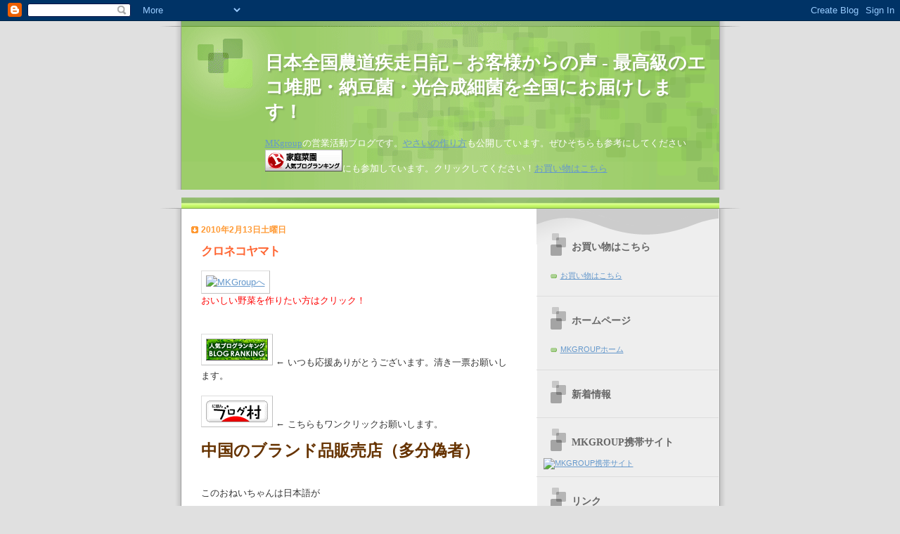

--- FILE ---
content_type: text/html; charset=UTF-8
request_url: https://ecotaihi.blogspot.com/2010/02/blog-post_13.html
body_size: 16479
content:
<!DOCTYPE html>
<html dir='ltr'>
<head>
<link href='https://www.blogger.com/static/v1/widgets/2944754296-widget_css_bundle.css' rel='stylesheet' type='text/css'/>
<meta content='text/html; charset=UTF-8' http-equiv='Content-Type'/>
<meta content='blogger' name='generator'/>
<link href='https://ecotaihi.blogspot.com/favicon.ico' rel='icon' type='image/x-icon'/>
<link href='http://ecotaihi.blogspot.com/2010/02/blog-post_13.html' rel='canonical'/>
<link rel="alternate" type="application/atom+xml" title="日本全国農道疾走日記&#65293;お客様からの声 - 最高級のエコ堆肥&#12539;納豆菌&#12539;光合成細菌を全国にお届けします&#65281; - Atom" href="https://ecotaihi.blogspot.com/feeds/posts/default" />
<link rel="alternate" type="application/rss+xml" title="日本全国農道疾走日記&#65293;お客様からの声 - 最高級のエコ堆肥&#12539;納豆菌&#12539;光合成細菌を全国にお届けします&#65281; - RSS" href="https://ecotaihi.blogspot.com/feeds/posts/default?alt=rss" />
<link rel="service.post" type="application/atom+xml" title="日本全国農道疾走日記&#65293;お客様からの声 - 最高級のエコ堆肥&#12539;納豆菌&#12539;光合成細菌を全国にお届けします&#65281; - Atom" href="https://www.blogger.com/feeds/219740909485847688/posts/default" />

<link rel="alternate" type="application/atom+xml" title="日本全国農道疾走日記&#65293;お客様からの声 - 最高級のエコ堆肥&#12539;納豆菌&#12539;光合成細菌を全国にお届けします&#65281; - Atom" href="https://ecotaihi.blogspot.com/feeds/4279365579503039645/comments/default" />
<!--Can't find substitution for tag [blog.ieCssRetrofitLinks]-->
<link href='http://www.mkgroup.jp/img/mkgroup_bana.png' rel='image_src'/>
<meta content='http://ecotaihi.blogspot.com/2010/02/blog-post_13.html' property='og:url'/>
<meta content='クロネコヤマト' property='og:title'/>
<meta content='おいしい野菜を作りたい方はクリック！  ← いつも応援ありがとうございます。清き一票お願いします。  ← こちらもワンクリックお願いします。 中国のブランド品販売店（多分偽者） このおねいちゃんは日本語が しゃべれました。 日本人が良く来るので 覚えたのでしょう・・・  おねいち...' property='og:description'/>
<meta content='https://lh3.googleusercontent.com/blogger_img_proxy/AEn0k_ug-0IwCsiCao1WzJo1TkdZWsl2Iap3z0Pd__NLY6dA5aqqQmty8L9-YHms761hfb3ch7xfupi0wsytyyRqQJ0Wh9tgftcwdSLqB1n9=w1200-h630-p-k-no-nu' property='og:image'/>
<title>日本全国農道疾走日記&#65293;お客様からの声 - 最高級のエコ堆肥&#12539;納豆菌&#12539;光合成細菌を全国にお届けします&#65281;: クロネコヤマト</title>
<style id='page-skin-1' type='text/css'><!--
/*
Blogger Template Style
Name:     TicTac
Date:     1 March 2004
Updated by: Blogger Team
*/
/* ---( page defaults )--- */
body {
margin: 0;
padding: 0;
font-size: small;
text-align: center;
color: #333333;
background: #e0e0e0;
}
blockquote {
margin-top: 0;
margin-right: 0;
margin-bottom: 0;
margin-left: 30px;
padding-top: 10px;
padding-right: 0;
padding-bottom: 0;
padding-left: 20px;
font-size: 88%;
line-height: 1.5em;
color: #666;
background: url(https://resources.blogblog.com/blogblog/data/tictac/quotes.gif) no-repeat top left;
}
blockquote p {
margin-top: 0;
}
abbr, acronym {
cursor: help;
font-style: normal;
border-bottom: 1px dotted;
}
code {
color: #f63;
}
hr {
display: none;
}
img {
border: none;
}
/* unordered list style */
ul {
list-style: none;
margin-left: 10px;
padding: 0;
}
li {
list-style: none;
padding-left: 14px;
margin-bottom: 3px;
background: url(https://resources.blogblog.com/blogblog/data/tictac/tictac_orange.gif) no-repeat left 6px;
}
/* links */
a:link {
color: #6699cc;
}
a:visited {
color: #666699;
}
a:hover {
color: #693;
}
a:active {
color: #cc3333;
text-decoration: none;
}
/* ---( layout structure )---*/
#outer-wrapper {
width: 847px;
margin: 0px auto 0;
text-align: left;
font: normal normal 100% Verdana, sans-serif;
background: url(https://resources.blogblog.com/blogblog/data/tictac/tile_left.gif) repeat-y;
}
#content-wrapper {
margin-left: 42px; /* to avoid the border image */
width: 763px;
}
#main {
float: left;
width: 460px;
margin-top: 20px;
margin-right: 0;
margin-bottom: 0;
margin-left: 0;
padding-top: 0;
padding-right: 0;
padding-bottom: 0;
padding-left: 1em;
line-height: 1.5em;
word-wrap: break-word; /* fix for long text breaking sidebar float in IE */
overflow: hidden;     /* fix for long non-text content breaking IE sidebar float */
}
#sidebar {
float: right;
width: 259px;
padding-top: 20px;
padding-right: 0px;
padding-bottom: 0;
padding-left: 0;
font-size: 85%;
line-height: 1.4em;
color: #999999;
background: url(https://resources.blogblog.com/blogblog/data/tictac/sidebar_bg.gif) no-repeat left top;
word-wrap: break-word; /* fix for long text breaking sidebar float in IE */
overflow: hidden;     /* fix for long non-text content breaking IE sidebar float */
}
/* ---( header and site name )--- */
#header-wrapper {
margin: 0;
padding: 0;
font: normal normal 100% 'Lucida Grande','Trebuchet MS';
background: #e0e0e0 url(https://resources.blogblog.com/blogblog/data/tictac/top_div_left.gif) no-repeat left top;
}
#header {
margin: 0;
padding-top: 25px;
padding-right: 60px;
padding-bottom: 35px;
padding-left: 160px;
color: #FFFFFF;
background: url(https://resources.blogblog.com/blogblog/data/tictac/top_h1.gif) no-repeat bottom left;
}
#header h1 {
font-size: 200%;
text-shadow: #81A75B 2px 2px 2px;
}
#header h1 a {
text-decoration: none;
color: #FFFFFF;
}
#header h1 a:hover {
color: #eee;
}
/* ---( main column )--- */
h2.date-header {
margin-top: 0;
padding-left: 14px;
font-size: 90%;
color: #ff9933;
background: url(https://resources.blogblog.com/blogblog/data/tictac/date_icon.gif) no-repeat left 50%;
}
.post h3 {
margin-top: 0;
font: normal bold 130% 'Lucida Grande','Trebuchet MS';
letter-spacing: -1px;
color: #ff6633;
}
.post {
margin-top: 0;
margin-right: 0;
margin-bottom: 1.5em;
margin-left: 0;
padding-top: 0;
padding-right: 0;
padding-bottom: 1.5em;
padding-left: 14px;
border-bottom: 1px solid #ddd;
}
.post h3 a,
.post h3 a:visited {
color: #ff6633;
text-decoration: none;
}
.post-footer {
margin: 0;
padding-top: 0;
padding-right: 0;
padding-bottom: 0;
padding-left: 14px;
font-size: 88%;
color: #999999;
background: url(https://resources.blogblog.com/blogblog/data/tictac/tictac_grey.gif) no-repeat left 8px;
}
.post img, table.tr-caption-container {
padding: 6px;
border-top: 1px solid #ddd;
border-left: 1px solid #ddd;
border-bottom: 1px solid #c0c0c0;
border-right: 1px solid #c0c0c0;
}
.tr-caption-container img {
border: none;
padding: 0;
}
.feed-links {
clear: both;
line-height: 2.5em;
}
#blog-pager-newer-link {
float: left;
}
#blog-pager-older-link {
float: right;
}
#blog-pager {
text-align: center;
}
/* comment styles */
#comments {
padding: 10px 10px 0px 10px;
font-size: 85%;
line-height: 1.5em;
color: #666;
background: #eee url(https://resources.blogblog.com/blogblog/data/tictac/comments_curve.gif) no-repeat top left;
}
#comments h4 {
margin-top: 20px;
margin-right: 0;
margin-bottom: 15px;
margin-left: 0;
padding-top: 8px;
padding-right: 0;
padding-bottom: 0;
padding-left: 40px;
font-family: "Lucida Grande", "Trebuchet MS";
font-size: 130%;
color: #666;
background: url(https://resources.blogblog.com/blogblog/data/tictac/bubbles.gif) no-repeat 10px 0;
height: 29px !important; /* for most browsers */
height /**/:37px; /* for IE5/Win */
}
#comments ul {
margin-left: 0;
}
#comments li {
background: none;
padding-left: 0;
}
.comment-body {
padding-top: 0;
padding-right: 10px;
padding-bottom: 0;
padding-left: 25px;
background: url(https://resources.blogblog.com/blogblog/data/tictac/tictac_orange.gif) no-repeat 10px 5px;
}
.comment-body p {
margin-bottom: 0;
}
.comment-author {
margin-top: 4px;
margin-right: 0;
margin-bottom: 0;
margin-left: 0;
padding-top: 0;
padding-right: 10px;
padding-bottom: 0;
padding-left: 60px;
color: #999;
background: url(https://resources.blogblog.com/blogblog/data/tictac/comment_arrow.gif) no-repeat 44px 2px;
}
.comment-footer {
border-bottom: 1px solid #ddd;
padding-bottom: 1em;
}
.deleted-comment {
font-style:italic;
color:gray;
}
/* ---( sidebar )--- */
.sidebar h2 {
margin-top: 0;
margin-right: 0;
margin-bottom: 0;
margin-left: 0;
padding-top: 25px;
padding-right: 0;
padding-bottom: 0;
padding-left: 40px;
font: normal bold 130% 'Lucida Grande','Trebuchet MS';
color: #666666;
height: 32px;
background: url(https://resources.blogblog.com/blogblog/data/tictac/sidebar_icon.gif) no-repeat 10px 15px;
height: 32px !important; /* for most browsers */
height /**/:57px; /* for IE5/Win */
}
.sidebar .widget {
margin: 0;
padding-top: 0;
padding-right: 0;
padding-bottom: 10px;
padding-left: 10px;
border-bottom: 1px solid #ddd;
}
.sidebar li {
background: url(https://resources.blogblog.com/blogblog/data/tictac/tictac_green.gif) no-repeat left 5px;
}
.profile-textblock {
clear: both;
margin-left: 0;
}
.profile-img {
float: left;
margin-top: 0;
margin-right: 5px;
margin-bottom: 5px;
margin-left: 0;
border: 1px solid #ddd;
padding: 4px;
}
/* ---( footer )--- */
.clear { /* to fix IE6 padding-top issue */
clear: both;
}
#footer-wrapper {
margin: 0;
padding-top: 0;
padding-right: 0;
padding-bottom: 9px;
padding-left: 0;
font-size: 85%;
color: #ddd;
background: url(https://resources.blogblog.com/blogblog/data/tictac/bottom_sill.gif) no-repeat bottom left;
}
#footer {
margin: 0;
padding-top: 20px;
padding-right: 320px;
padding-bottom: 20px;
padding-left: 95px;
background: url(https://resources.blogblog.com/blogblog/data/tictac/bottom_sash_left.gif) no-repeat top left;
}
/** Page structure tweaks for layout editor wireframe */
body#layout #outer-wrapper,
body#layout #main,
body#layout #sidebar {
padding-top: 0;
margin-top: 0;
}
body#layout #outer-wrapper,
body#layout #content-wrapper {
width: 740px;
}
body#layout #sidebar {
margin-right: 0;
margin-bottom: 1em;
}
body#layout #header,
body#layout #footer,
body#layout #main {
padding: 0;
}
body#layout #content-wrapper {
margin: 0px;
}

--></style>
<link href='https://www.blogger.com/dyn-css/authorization.css?targetBlogID=219740909485847688&amp;zx=d0392859-dcd9-4397-af8b-0aa66fbe7e55' media='none' onload='if(media!=&#39;all&#39;)media=&#39;all&#39;' rel='stylesheet'/><noscript><link href='https://www.blogger.com/dyn-css/authorization.css?targetBlogID=219740909485847688&amp;zx=d0392859-dcd9-4397-af8b-0aa66fbe7e55' rel='stylesheet'/></noscript>
<meta name='google-adsense-platform-account' content='ca-host-pub-1556223355139109'/>
<meta name='google-adsense-platform-domain' content='blogspot.com'/>

</head>
<body>
<div class='navbar section' id='navbar'><div class='widget Navbar' data-version='1' id='Navbar1'><script type="text/javascript">
    function setAttributeOnload(object, attribute, val) {
      if(window.addEventListener) {
        window.addEventListener('load',
          function(){ object[attribute] = val; }, false);
      } else {
        window.attachEvent('onload', function(){ object[attribute] = val; });
      }
    }
  </script>
<div id="navbar-iframe-container"></div>
<script type="text/javascript" src="https://apis.google.com/js/platform.js"></script>
<script type="text/javascript">
      gapi.load("gapi.iframes:gapi.iframes.style.bubble", function() {
        if (gapi.iframes && gapi.iframes.getContext) {
          gapi.iframes.getContext().openChild({
              url: 'https://www.blogger.com/navbar/219740909485847688?po\x3d4279365579503039645\x26origin\x3dhttps://ecotaihi.blogspot.com',
              where: document.getElementById("navbar-iframe-container"),
              id: "navbar-iframe"
          });
        }
      });
    </script><script type="text/javascript">
(function() {
var script = document.createElement('script');
script.type = 'text/javascript';
script.src = '//pagead2.googlesyndication.com/pagead/js/google_top_exp.js';
var head = document.getElementsByTagName('head')[0];
if (head) {
head.appendChild(script);
}})();
</script>
</div></div>
<div id='outer-wrapper'><div id='wrap2'>
<!-- skip links for text browsers -->
<span id='skiplinks' style='display:none;'>
<a href='#main'>skip to main </a> |
      <a href='#sidebar'>skip to sidebar</a>
</span>
<div id='header-wrapper'>
<div class='header section' id='header'><div class='widget Header' data-version='1' id='Header1'>
<div id='header-inner'>
<div class='titlewrapper'>
<h1 class='title'>
<a href='https://ecotaihi.blogspot.com/'>
日本全国農道疾走日記&#65293;お客様からの声 - 最高級のエコ堆肥&#12539;納豆菌&#12539;光合成細菌を全国にお届けします&#65281;
</a>
</h1>
</div>
<div class='descriptionwrapper'>
<p class='description'><span><a href="http://www.mkgroup.jp/">MKgroup</a>の営業活動ブログです&#12290;<a href="http://iiyasai.blogspot.com/">やさいの作り方</a>も公開しています&#12290;ぜひそちらも参考にしてください<a href="http://blog.with2.net/link.php?1288092"><img src="https://lh3.googleusercontent.com/blogger_img_proxy/AEn0k_sIwMkVg1Qb1WU5a9DTmvQAJxI2QOK8DEQ9p7qiYr_6HQgnq1oL17_JrqDUz5421kd1mtxbiDZBH3Kuxw1Iel6UIednkbSFGymdkoT9ZkkU8ULtN6F6Bpay7gJM8e9W=s0-d" alt="人気ブログランキング家庭菜園"></a>にも参加しています&#12290;クリックしてください&#65281;<a href="http://www.mkgroup.jp/shop/mk/goodslist.cgi?this_num_genre=&amp;this_num_goods=&amp;genre_id=00000001&amp;sort=">お買い物はこちら</a></span></p>
</div>
</div>
</div></div>
</div>
<div id='content-wrapper'>
<div id='crosscol-wrapper' style='text-align:center'>
<div class='crosscol no-items section' id='crosscol'></div>
</div>
<div id='main-wrapper'>
<div class='main section' id='main'><div class='widget Blog' data-version='1' id='Blog1'>
<div class='blog-posts hfeed'>

          <div class="date-outer">
        
<h2 class='date-header'><span>2010年2月13日土曜日</span></h2>

          <div class="date-posts">
        
<div class='post-outer'>
<div class='post hentry uncustomized-post-template' itemprop='blogPost' itemscope='itemscope' itemtype='http://schema.org/BlogPosting'>
<meta content='http://www.mkgroup.jp/img/mkgroup_bana.png' itemprop='image_url'/>
<meta content='219740909485847688' itemprop='blogId'/>
<meta content='4279365579503039645' itemprop='postId'/>
<a name='4279365579503039645'></a>
<h3 class='post-title entry-title' itemprop='name'>
クロネコヤマト
</h3>
<div class='post-header'>
<div class='post-header-line-1'></div>
</div>
<div class='post-body entry-content' id='post-body-4279365579503039645' itemprop='description articleBody'>
<a href="http://www.mkgroup.jp/"><img alt="MKGroupへ" src="https://lh3.googleusercontent.com/blogger_img_proxy/AEn0k_ug-0IwCsiCao1WzJo1TkdZWsl2Iap3z0Pd__NLY6dA5aqqQmty8L9-YHms761hfb3ch7xfupi0wsytyyRqQJ0Wh9tgftcwdSLqB1n9=s0-d"></a><br /><span style="color:red;">おいしい野菜を作りたい方はクリック&#65281;</span><br /><br /><br /><a href="http://blog.with2.net/link.php?765332"><img alt="人気ブログランキングへ" border="0" height="31" src="https://lh3.googleusercontent.com/blogger_img_proxy/AEn0k_vy56L4S7hgYMBRAaSc7fCGJ0PBeznyJgan8pSGmuNE9FUpUR8JI_bZ8GfgyvA4K65cOgeOalP7g5_r08xPA1PR1uG6aeUn3gPwBZ65WIM6ZHpB=s0-d" width="88"></a> &#8592; いつも応援ありがとうございます&#12290;清き一票お願いします&#12290;<br /><br /><a href="http://www.blogmura.com/"><img alt="ブログランキング・にほんブログ村へ" border="0" height="31" src="https://lh3.googleusercontent.com/blogger_img_proxy/AEn0k_tWmLCNwoxALByeDtT7kTSbORPRL7jxa85mnHB6MB9nTIT3DHU6dJauUCYi-Af7RV5MQXEmQDycvkZ6PunOnI06KdKaCIi4vjtZHw=s0-d" width="88"></a> &#8592; こちらもワンクリックお願いします&#12290;<br /><br /><span style="font-size:180%;color:#663300;"><strong>中国のブランド品販売店&#65288;多分偽者&#65289;</strong></span><br /><br /><br />このおねいちゃんは日本語が<br /><br />しゃべれました&#12290;<br /><br />日本人が良く来るので<br /><br />覚えたのでしょう&#12539;&#12539;&#12539;<br /><br /><br /><br /><p><a href="https://blogger.googleusercontent.com/img/b/R29vZ2xl/AVvXsEjx_ztNqXejF_XXAhFNYQOjIWbcg-lcyZ3gDX9jvvS1ea2robWzF_rKuaal3NJH6VY_-YCns40Zfmx5vIZhq28-ORx0AcpSRjAAn8uyYB3fwH9JXnUU50d9QNg_X4NelLtN7es15OLsOWrB/s1600-h/%E4%B8%8A%E6%B5%B72010%EF%BC%8E%EF%BC%92%EF%BC%8E%EF%BC%91%E3%81%8B%E3%82%89%EF%BC%92%EF%BC%8E%EF%BC%99+100.jpg"><img alt="" border="0" id="BLOGGER_PHOTO_ID_5437483016446547458" src="https://blogger.googleusercontent.com/img/b/R29vZ2xl/AVvXsEjx_ztNqXejF_XXAhFNYQOjIWbcg-lcyZ3gDX9jvvS1ea2robWzF_rKuaal3NJH6VY_-YCns40Zfmx5vIZhq28-ORx0AcpSRjAAn8uyYB3fwH9JXnUU50d9QNg_X4NelLtN7es15OLsOWrB/s400/%E4%B8%8A%E6%B5%B72010%EF%BC%8E%EF%BC%92%EF%BC%8E%EF%BC%91%E3%81%8B%E3%82%89%EF%BC%92%EF%BC%8E%EF%BC%99+100.jpg" style="DISPLAY: block; MARGIN: 0px auto 10px; WIDTH: 400px; CURSOR: hand; HEIGHT: 300px; TEXT-ALIGN: center" /></a> </p><p>おねいちゃんの売価は</p><p>１０倍にかけて言って来ますから</p><p>値段交渉する時は&#12289;１０分の１で</p><p>交渉した方がよいです&#12290;<br /></p><p><a href="https://blogger.googleusercontent.com/img/b/R29vZ2xl/AVvXsEiL_bAi27okprlDv1AdYNOQIe0tKcSc6zTLNKCQrosD0TAYr96FrFqYHoJx77OoOb84hE_eU3RHaj_DRmgAczCRMcss8g83fizaqZiRM-5wcPKVPeMIcuzWIMcrrRxBz-EBsc8BQBCxXo1d/s1600-h/%E4%B8%8A%E6%B5%B72010%EF%BC%8E%EF%BC%92%EF%BC%8E%EF%BC%91%E3%81%8B%E3%82%89%EF%BC%92%EF%BC%8E%EF%BC%99+099.jpg"><img alt="" border="0" id="BLOGGER_PHOTO_ID_5437483001431949698" src="https://blogger.googleusercontent.com/img/b/R29vZ2xl/AVvXsEiL_bAi27okprlDv1AdYNOQIe0tKcSc6zTLNKCQrosD0TAYr96FrFqYHoJx77OoOb84hE_eU3RHaj_DRmgAczCRMcss8g83fizaqZiRM-5wcPKVPeMIcuzWIMcrrRxBz-EBsc8BQBCxXo1d/s400/%E4%B8%8A%E6%B5%B72010%EF%BC%8E%EF%BC%92%EF%BC%8E%EF%BC%91%E3%81%8B%E3%82%89%EF%BC%92%EF%BC%8E%EF%BC%99+099.jpg" style="DISPLAY: block; MARGIN: 0px auto 10px; WIDTH: 400px; CURSOR: hand; HEIGHT: 300px; TEXT-ALIGN: center" /></a> </p><p>オーナーが日本人の</p><p>クロネコヤマトさんの</p><p>取次店で</p><p>ヤマトマーケティングギャラリー</p><p>さんに来ました&#12290;</p><p><br /><img alt="" border="0" id="BLOGGER_PHOTO_ID_5437480263285709202" src="https://blogger.googleusercontent.com/img/b/R29vZ2xl/AVvXsEjvD5zNPTT82ziT90C4Atyl01c3To9me0EhtWm8fKhrSSU4cZW-85NhU8xJyGeVZ1gEd55XI8Dkgoc58hRrSqn6O7HviZJXaogUdlmyv-NjggY3puC0K6OJMo2YgWLqcm9L7-AXePk0Ra_y/s400/%E4%B8%8A%E6%B5%B72010%EF%BC%8E%EF%BC%92%EF%BC%8E%EF%BC%91%E3%81%8B%E3%82%89%EF%BC%92%EF%BC%8E%EF%BC%99+089.jpg" style="DISPLAY: block; MARGIN: 0px auto 10px; WIDTH: 400px; CURSOR: hand; HEIGHT: 300px; TEXT-ALIGN: center" /></p><p><a href="https://blogger.googleusercontent.com/img/b/R29vZ2xl/AVvXsEjCR2ZRBekcc_YuMNwqANmOCsv8_04M773QKjIL8cy3nnldOsSePdbFKTZe6lEHf1mpGHVTcogVDzALH1NjG7Vb5YHcU0vy3OmC5EAq65rx6dS01H7BKEKSgKL8z7Do-J9KS9aM2zPFg72X/s1600-h/%E4%B8%8A%E6%B5%B72010%EF%BC%8E%EF%BC%92%EF%BC%8E%EF%BC%91%E3%81%8B%E3%82%89%EF%BC%92%EF%BC%8E%EF%BC%99+102.jpg"><img alt="" border="0" id="BLOGGER_PHOTO_ID_5437483000453790418" src="https://blogger.googleusercontent.com/img/b/R29vZ2xl/AVvXsEjCR2ZRBekcc_YuMNwqANmOCsv8_04M773QKjIL8cy3nnldOsSePdbFKTZe6lEHf1mpGHVTcogVDzALH1NjG7Vb5YHcU0vy3OmC5EAq65rx6dS01H7BKEKSgKL8z7Do-J9KS9aM2zPFg72X/s400/%E4%B8%8A%E6%B5%B72010%EF%BC%8E%EF%BC%92%EF%BC%8E%EF%BC%91%E3%81%8B%E3%82%89%EF%BC%92%EF%BC%8E%EF%BC%99+102.jpg" style="DISPLAY: block; MARGIN: 0px auto 10px; WIDTH: 400px; CURSOR: hand; HEIGHT: 300px; TEXT-ALIGN: center" /></a> </p><p>さすがクロネコヤマトさん</p><p>日本への引越しもやっているんです&#12290;<br /></p><p><a href="https://blogger.googleusercontent.com/img/b/R29vZ2xl/AVvXsEjfKMQx0khoE6dfTmX2wjetANHYStaG_W57_cjdWg4B_rGXG46DYU2l5x2Q-D5kGAgtMURKHQHDu-ZIONWmzBVjr4ceMMyfywu8b-BpjNRE56QLfQFx8VRMAFR9kzIqzc3nBBth5yCQuQxf/s1600-h/%E4%B8%8A%E6%B5%B72010%EF%BC%8E%EF%BC%92%EF%BC%8E%EF%BC%91%E3%81%8B%E3%82%89%EF%BC%92%EF%BC%8E%EF%BC%99+101.jpg"><img alt="" border="0" id="BLOGGER_PHOTO_ID_5437482989327989906" src="https://blogger.googleusercontent.com/img/b/R29vZ2xl/AVvXsEjfKMQx0khoE6dfTmX2wjetANHYStaG_W57_cjdWg4B_rGXG46DYU2l5x2Q-D5kGAgtMURKHQHDu-ZIONWmzBVjr4ceMMyfywu8b-BpjNRE56QLfQFx8VRMAFR9kzIqzc3nBBth5yCQuQxf/s400/%E4%B8%8A%E6%B5%B72010%EF%BC%8E%EF%BC%92%EF%BC%8E%EF%BC%91%E3%81%8B%E3%82%89%EF%BC%92%EF%BC%8E%EF%BC%99+101.jpg" style="DISPLAY: block; MARGIN: 0px auto 10px; WIDTH: 300px; CURSOR: hand; HEIGHT: 400px; TEXT-ALIGN: center" /></a> </p><p>上海市古北近辺では</p><p>領事館がある為&#12289;日本人が沢山住んでいます&#12290;</p><p>ヤマトマーケティングギャラリーさんは</p><p>日本全国から食材を輸入して販売しています&#12290;</p><p>金沢の大野町のヤマト醤油も置いてありました&#12290;</p><p>お客様は日本人がほとんどです&#12290;<br /></p><p><a href="https://blogger.googleusercontent.com/img/b/R29vZ2xl/AVvXsEixc_zz0bS2XFkO7ivaXQeow1EGgp94GqPzbR9mm1ah7jiCz0qtCMPyA8cKZBcSrdPy-103No6Csoz_M_zSsYswsPmrynIom83XLCGMfWQuQi-IlR4vuK1ep_AU3NTngaHkn3LltQh0j0lQ/s1600-h/%E4%B8%8A%E6%B5%B72010%EF%BC%8E%EF%BC%92%EF%BC%8E%EF%BC%91%E3%81%8B%E3%82%89%EF%BC%92%EF%BC%8E%EF%BC%99+089.jpg"><img alt="" border="0" id="BLOGGER_PHOTO_ID_5437482984365777058" src="https://blogger.googleusercontent.com/img/b/R29vZ2xl/AVvXsEixc_zz0bS2XFkO7ivaXQeow1EGgp94GqPzbR9mm1ah7jiCz0qtCMPyA8cKZBcSrdPy-103No6Csoz_M_zSsYswsPmrynIom83XLCGMfWQuQi-IlR4vuK1ep_AU3NTngaHkn3LltQh0j0lQ/s400/%E4%B8%8A%E6%B5%B72010%EF%BC%8E%EF%BC%92%EF%BC%8E%EF%BC%91%E3%81%8B%E3%82%89%EF%BC%92%EF%BC%8E%EF%BC%99+089.jpg" style="DISPLAY: block; MARGIN: 0px auto 10px; WIDTH: 400px; CURSOR: hand; HEIGHT: 300px; TEXT-ALIGN: center" /></a> </p><p>日本にも良くみかける食堂がありました&#12290;</p><p><img alt="" border="0" id="BLOGGER_PHOTO_ID_5437481784506599618" src="https://blogger.googleusercontent.com/img/b/R29vZ2xl/AVvXsEhgRLTLwxjJ7H8AlAlO54lUzcDbM8Q1xLa6WUSzENbFeboT4lZK_TMa3yk2CfyWV_NjJJ9xwRMHhIwOqC-By3eqZ2W95OF2VUJe12yJepctsbr2LWF-iHR1vUdo2aOJVHJ1m4Rw_QcRxXXI/s400/%E4%B8%8A%E6%B5%B72010%EF%BC%8E%EF%BC%92%EF%BC%8E%EF%BC%91%E3%81%8B%E3%82%89%EF%BC%92%EF%BC%8E%EF%BC%99+103.jpg" style="DISPLAY: block; MARGIN: 0px auto 10px; WIDTH: 400px; CURSOR: hand; HEIGHT: 300px; TEXT-ALIGN: center" /></p><p>経営者は日本人です&#12290;</p><p>お客様も日本人が多いでした&#12290;<br /></p><p><a href="https://blogger.googleusercontent.com/img/b/R29vZ2xl/AVvXsEhK2DIIS42qFXBDDSRepF_frkrsOVmDlV35OVjdtwBcODbEaCGjXlzgBr1WRzkpKZNzE1wshOTR8_X4Ryv_Lpa55JNtb608Gj6KzYyDSgG59KyeSaCytgGduO54mXyvwkeElX6eIFUBs8jo/s1600-h/%E4%B8%8A%E6%B5%B72010%EF%BC%8E%EF%BC%92%EF%BC%8E%EF%BC%91%E3%81%8B%E3%82%89%EF%BC%92%EF%BC%8E%EF%BC%99+106.jpg"><img alt="" border="0" id="BLOGGER_PHOTO_ID_5437481798744562114" src="https://blogger.googleusercontent.com/img/b/R29vZ2xl/AVvXsEhK2DIIS42qFXBDDSRepF_frkrsOVmDlV35OVjdtwBcODbEaCGjXlzgBr1WRzkpKZNzE1wshOTR8_X4Ryv_Lpa55JNtb608Gj6KzYyDSgG59KyeSaCytgGduO54mXyvwkeElX6eIFUBs8jo/s400/%E4%B8%8A%E6%B5%B72010%EF%BC%8E%EF%BC%92%EF%BC%8E%EF%BC%91%E3%81%8B%E3%82%89%EF%BC%92%EF%BC%8E%EF%BC%99+106.jpg" style="DISPLAY: block; MARGIN: 0px auto 10px; WIDTH: 400px; CURSOR: hand; HEIGHT: 300px; TEXT-ALIGN: center" /></a> </p><p>私の食事です&#12290;<br /></p><p><a href="https://blogger.googleusercontent.com/img/b/R29vZ2xl/AVvXsEhL8p6lCYVUUuWf9c17kkFfD9Jogpl3s6SEbbhpfiw-hXDjuq1pmaF0c-eavUS50leUDLl4b8Kdq3mP_ahBy6d35jFAU3AHIebf_ddbo0-nNmkpDb-BwrKGS63vLngJz5R7pTD16GbLfX_9/s1600-h/%E4%B8%8A%E6%B5%B72010%EF%BC%8E%EF%BC%92%EF%BC%8E%EF%BC%91%E3%81%8B%E3%82%89%EF%BC%92%EF%BC%8E%EF%BC%99+105.jpg"><img alt="" border="0" id="BLOGGER_PHOTO_ID_5437481795719634226" src="https://blogger.googleusercontent.com/img/b/R29vZ2xl/AVvXsEhL8p6lCYVUUuWf9c17kkFfD9Jogpl3s6SEbbhpfiw-hXDjuq1pmaF0c-eavUS50leUDLl4b8Kdq3mP_ahBy6d35jFAU3AHIebf_ddbo0-nNmkpDb-BwrKGS63vLngJz5R7pTD16GbLfX_9/s400/%E4%B8%8A%E6%B5%B72010%EF%BC%8E%EF%BC%92%EF%BC%8E%EF%BC%91%E3%81%8B%E3%82%89%EF%BC%92%EF%BC%8E%EF%BC%99+105.jpg" style="DISPLAY: block; MARGIN: 0px auto 10px; WIDTH: 400px; CURSOR: hand; HEIGHT: 300px; TEXT-ALIGN: center" /></a> </p><p>味はやはり日本人にあわせてありました&#12290;<br /></p><p><a href="https://blogger.googleusercontent.com/img/b/R29vZ2xl/AVvXsEjMFF9MoArEP5S-GCq1nJ_7F4ya3Qv96RYW8fk-2JjYNs7WargrPHhqbXvRUHgQ21O_wZ1dgFEo3B9L1aun-lryF1QXu1yXaDXbzN-1NMJU9KM52WUlL97BztS93C2xOc9lCPb7N7UDKkC4/s1600-h/%E4%B8%8A%E6%B5%B72010%EF%BC%8E%EF%BC%92%EF%BC%8E%EF%BC%91%E3%81%8B%E3%82%89%EF%BC%92%EF%BC%8E%EF%BC%99+104.jpg"><img alt="" border="0" id="BLOGGER_PHOTO_ID_5437481792654159634" src="https://blogger.googleusercontent.com/img/b/R29vZ2xl/AVvXsEjMFF9MoArEP5S-GCq1nJ_7F4ya3Qv96RYW8fk-2JjYNs7WargrPHhqbXvRUHgQ21O_wZ1dgFEo3B9L1aun-lryF1QXu1yXaDXbzN-1NMJU9KM52WUlL97BztS93C2xOc9lCPb7N7UDKkC4/s400/%E4%B8%8A%E6%B5%B72010%EF%BC%8E%EF%BC%92%EF%BC%8E%EF%BC%91%E3%81%8B%E3%82%89%EF%BC%92%EF%BC%8E%EF%BC%99+104.jpg" style="DISPLAY: block; MARGIN: 0px auto 10px; WIDTH: 400px; CURSOR: hand; HEIGHT: 300px; TEXT-ALIGN: center" /></a> </p><p>やはり日本人が経営する</p><p>スーパマーケットがありました&#12290;</p><p><img alt="" border="0" id="BLOGGER_PHOTO_ID_5437481100991886866" src="https://blogger.googleusercontent.com/img/b/R29vZ2xl/AVvXsEjv5eimhX_7k2ktA1Hz6zOwxmwxqwgdPsoC1-Ltns3YxY_jVIvxGW9urqaA7CDZ8x6T9Y_q73ciKr2ql9pPA8NeT60A2yIeVczyIOIGu61_EAMHdX6wNt7FSG7Th4Ue2wDcczegJ1wSLGfs/s400/%E4%B8%8A%E6%B5%B72010%EF%BC%8E%EF%BC%92%EF%BC%8E%EF%BC%91%E3%81%8B%E3%82%89%EF%BC%92%EF%BC%8E%EF%BC%99+093.jpg" style="DISPLAY: block; MARGIN: 0px auto 10px; WIDTH: 400px; CURSOR: hand; HEIGHT: 300px; TEXT-ALIGN: center" /></p><p>この店は日本語の&#12289;のぼり旗がありましたが</p><p>お客様は中国人が多いでした&#12290;<br /> </p><p><a href="https://blogger.googleusercontent.com/img/b/R29vZ2xl/AVvXsEhI4AQtqYjcxYPuW08OGnIzeO465bSTTZZqw0SPWMmw93SFwSqqcStRz2t5YeELgg48wP9gaI2KcvUJVrLgw6_lWUxePoe-kc7lT46mfdDmFRspKVPayKFOD-uFcnBLHh0cI7r1frmeQhq3/s1600-h/%E4%B8%8A%E6%B5%B72010%EF%BC%8E%EF%BC%92%EF%BC%8E%EF%BC%91%E3%81%8B%E3%82%89%EF%BC%92%EF%BC%8E%EF%BC%99+098.jpg"><img alt="" border="0" id="BLOGGER_PHOTO_ID_5437481776413212146" src="https://blogger.googleusercontent.com/img/b/R29vZ2xl/AVvXsEhI4AQtqYjcxYPuW08OGnIzeO465bSTTZZqw0SPWMmw93SFwSqqcStRz2t5YeELgg48wP9gaI2KcvUJVrLgw6_lWUxePoe-kc7lT46mfdDmFRspKVPayKFOD-uFcnBLHh0cI7r1frmeQhq3/s400/%E4%B8%8A%E6%B5%B72010%EF%BC%8E%EF%BC%92%EF%BC%8E%EF%BC%91%E3%81%8B%E3%82%89%EF%BC%92%EF%BC%8E%EF%BC%99+098.jpg" style="DISPLAY: block; MARGIN: 0px auto 10px; WIDTH: 400px; CURSOR: hand; HEIGHT: 300px; TEXT-ALIGN: center" /></a> </p><p>五平餅などがありました&#12290;</p><p><br /> </p><p><a href="https://blogger.googleusercontent.com/img/b/R29vZ2xl/AVvXsEhsq8Eu3F9BKr2c6-pof5CcZatMRmrwMTBVHj5UO0pWWMQ95Q1VCRTY68H5hInlURXtdfvYvejbZlmNCru2_zaNbjmIvom6nrQedtKa257E8HYcwiXI06mPWcnFt8eWiSGpvbaPfZFKWTp7/s1600-h/%E4%B8%8A%E6%B5%B72010%EF%BC%8E%EF%BC%92%EF%BC%8E%EF%BC%91%E3%81%8B%E3%82%89%EF%BC%92%EF%BC%8E%EF%BC%99+097.jpg"><img alt="" border="0" id="BLOGGER_PHOTO_ID_5437481128773508962" src="https://blogger.googleusercontent.com/img/b/R29vZ2xl/AVvXsEhsq8Eu3F9BKr2c6-pof5CcZatMRmrwMTBVHj5UO0pWWMQ95Q1VCRTY68H5hInlURXtdfvYvejbZlmNCru2_zaNbjmIvom6nrQedtKa257E8HYcwiXI06mPWcnFt8eWiSGpvbaPfZFKWTp7/s400/%E4%B8%8A%E6%B5%B72010%EF%BC%8E%EF%BC%92%EF%BC%8E%EF%BC%91%E3%81%8B%E3%82%89%EF%BC%92%EF%BC%8E%EF%BC%99+097.jpg" style="DISPLAY: block; MARGIN: 0px auto 10px; WIDTH: 400px; CURSOR: hand; HEIGHT: 300px; TEXT-ALIGN: center" /></a> </p><p>すしです&#12290;<br /></p><p><a href="https://blogger.googleusercontent.com/img/b/R29vZ2xl/AVvXsEgUPbUNHNsdkeL26k4az6Tfe3HZ6fxSjEtqIYR6F_1d-WBajSZUefR3xwweOyWjrjuRsdpCdFZdbthRaivlI8ROvVXO8QFZs14c8JMujFr21KPRaaS5Yk026X3Im1unAkM88WdpkhNjxA9r/s1600-h/%E4%B8%8A%E6%B5%B72010%EF%BC%8E%EF%BC%92%EF%BC%8E%EF%BC%91%E3%81%8B%E3%82%89%EF%BC%92%EF%BC%8E%EF%BC%99+096.jpg"><img alt="" border="0" id="BLOGGER_PHOTO_ID_5437481123939331826" src="https://blogger.googleusercontent.com/img/b/R29vZ2xl/AVvXsEgUPbUNHNsdkeL26k4az6Tfe3HZ6fxSjEtqIYR6F_1d-WBajSZUefR3xwweOyWjrjuRsdpCdFZdbthRaivlI8ROvVXO8QFZs14c8JMujFr21KPRaaS5Yk026X3Im1unAkM88WdpkhNjxA9r/s400/%E4%B8%8A%E6%B5%B72010%EF%BC%8E%EF%BC%92%EF%BC%8E%EF%BC%91%E3%81%8B%E3%82%89%EF%BC%92%EF%BC%8E%EF%BC%99+096.jpg" style="DISPLAY: block; MARGIN: 0px auto 10px; WIDTH: 400px; CURSOR: hand; HEIGHT: 300px; TEXT-ALIGN: center" /></a></p><p> さかなもありました&#12290;</p><p><br /></p><p><a href="https://blogger.googleusercontent.com/img/b/R29vZ2xl/AVvXsEh_rI3_vOY6V756Qat8KidShKRcp9PZS0O63NaAXLv9J4j7HOH6C6J1MwkNvh9EN1rHKCUsyp-pTWCl9HppzY5glGB-3rqQJvx7bvF6ogpZfVSrINwzPIAOh6sVv3vVp3oUg7J8gypZDtBB/s1600-h/%E4%B8%8A%E6%B5%B72010%EF%BC%8E%EF%BC%92%EF%BC%8E%EF%BC%91%E3%81%8B%E3%82%89%EF%BC%92%EF%BC%8E%EF%BC%99+095.jpg"><img alt="" border="0" id="BLOGGER_PHOTO_ID_5437481115331204642" src="https://blogger.googleusercontent.com/img/b/R29vZ2xl/AVvXsEh_rI3_vOY6V756Qat8KidShKRcp9PZS0O63NaAXLv9J4j7HOH6C6J1MwkNvh9EN1rHKCUsyp-pTWCl9HppzY5glGB-3rqQJvx7bvF6ogpZfVSrINwzPIAOh6sVv3vVp3oUg7J8gypZDtBB/s400/%E4%B8%8A%E6%B5%B72010%EF%BC%8E%EF%BC%92%EF%BC%8E%EF%BC%91%E3%81%8B%E3%82%89%EF%BC%92%EF%BC%8E%EF%BC%99+095.jpg" style="DISPLAY: block; MARGIN: 0px auto 10px; WIDTH: 400px; CURSOR: hand; HEIGHT: 300px; TEXT-ALIGN: center" /></a><br /><a href="https://blogger.googleusercontent.com/img/b/R29vZ2xl/AVvXsEi70Y53Y-cx6hjHEP07HpxCYBwfGoDrA8IYze4AxgIx1A5W_O3MPbXJvuepp4zBQ4JaI-yG4rfNoLmJQb2quKCn6vX4eBbhYmW0mGCj-v-ez0r5knKT6M3OrnstMCfOyOILxOg4_N2L0Hqb/s1600-h/%E4%B8%8A%E6%B5%B72010%EF%BC%8E%EF%BC%92%EF%BC%8E%EF%BC%91%E3%81%8B%E3%82%89%EF%BC%92%EF%BC%8E%EF%BC%99+094.jpg"><img alt="" border="0" id="BLOGGER_PHOTO_ID_5437481109096069474" src="https://blogger.googleusercontent.com/img/b/R29vZ2xl/AVvXsEi70Y53Y-cx6hjHEP07HpxCYBwfGoDrA8IYze4AxgIx1A5W_O3MPbXJvuepp4zBQ4JaI-yG4rfNoLmJQb2quKCn6vX4eBbhYmW0mGCj-v-ez0r5knKT6M3OrnstMCfOyOILxOg4_N2L0Hqb/s400/%E4%B8%8A%E6%B5%B72010%EF%BC%8E%EF%BC%92%EF%BC%8E%EF%BC%91%E3%81%8B%E3%82%89%EF%BC%92%EF%BC%8E%EF%BC%99+094.jpg" style="DISPLAY: block; MARGIN: 0px auto 10px; WIDTH: 400px; CURSOR: hand; HEIGHT: 300px; TEXT-ALIGN: center" /></a> </p><p>不動産屋さんです&#12290;</p><p>どこの不動産屋さんも同じ雰囲気の</p><p>お店です&#12290;<br /><br /></p><p><a href="https://blogger.googleusercontent.com/img/b/R29vZ2xl/AVvXsEhfrDZzrljH_Y6KzVrAwoQmRvEBdpv4tGKbGJk_n5va9t0y_s9vMBT697SbyIjoKmctpWubrFXQvERZcCu22J56GP7JmnG9N5bYtdVFXN5nRNPNpD-To_YWUshUT_F2TzVA7FthKbtfos1f/s1600-h/%E4%B8%8A%E6%B5%B72010%EF%BC%8E%EF%BC%92%EF%BC%8E%EF%BC%91%E3%81%8B%E3%82%89%EF%BC%92%EF%BC%8E%EF%BC%99+092.jpg"><img alt="" border="0" id="BLOGGER_PHOTO_ID_5437480274334926306" src="https://blogger.googleusercontent.com/img/b/R29vZ2xl/AVvXsEhfrDZzrljH_Y6KzVrAwoQmRvEBdpv4tGKbGJk_n5va9t0y_s9vMBT697SbyIjoKmctpWubrFXQvERZcCu22J56GP7JmnG9N5bYtdVFXN5nRNPNpD-To_YWUshUT_F2TzVA7FthKbtfos1f/s400/%E4%B8%8A%E6%B5%B72010%EF%BC%8E%EF%BC%92%EF%BC%8E%EF%BC%91%E3%81%8B%E3%82%89%EF%BC%92%EF%BC%8E%EF%BC%99+092.jpg" style="DISPLAY: block; MARGIN: 0px auto 10px; WIDTH: 400px; CURSOR: hand; HEIGHT: 300px; TEXT-ALIGN: center" /></a> </p><p>上海のマンションも金沢位の</p><p>売価でした&#12290;<br /></p><p><a href="https://blogger.googleusercontent.com/img/b/R29vZ2xl/AVvXsEg0ywI6FDrBzyMwC3SLCjn2p2A44e52_4RAQmogQz-QxQ3l_vOsNlTqEZdo3OhO84-4fyW0nHni6_GGnnK7sa-Zxh9vX4u_TvsbOqhD9mgYm6mm15M1ySTOhpsvjIDSv0HXfr67nhjDLBvv/s1600-h/%E4%B8%8A%E6%B5%B72010%EF%BC%8E%EF%BC%92%EF%BC%8E%EF%BC%91%E3%81%8B%E3%82%89%EF%BC%92%EF%BC%8E%EF%BC%99+091.jpg"><img alt="" border="0" id="BLOGGER_PHOTO_ID_5437480268023760434" src="https://blogger.googleusercontent.com/img/b/R29vZ2xl/AVvXsEg0ywI6FDrBzyMwC3SLCjn2p2A44e52_4RAQmogQz-QxQ3l_vOsNlTqEZdo3OhO84-4fyW0nHni6_GGnnK7sa-Zxh9vX4u_TvsbOqhD9mgYm6mm15M1ySTOhpsvjIDSv0HXfr67nhjDLBvv/s400/%E4%B8%8A%E6%B5%B72010%EF%BC%8E%EF%BC%92%EF%BC%8E%EF%BC%91%E3%81%8B%E3%82%89%EF%BC%92%EF%BC%8E%EF%BC%99+091.jpg" style="DISPLAY: block; MARGIN: 0px auto 10px; WIDTH: 400px; CURSOR: hand; HEIGHT: 300px; TEXT-ALIGN: center" /></a> </p><p>人民広場近くの図書館です&#12290;</p><p><br /><br /></p><p><a href="https://blogger.googleusercontent.com/img/b/R29vZ2xl/AVvXsEiyxT4me7a7vi4PdfYp5jMXuyQelIYWckjaAMHolCrpgZ5OGV1FtUjf8FpOhZBnuVNgwlCAgErqYgLk9_jZjRmAUQG6k7OxpglJsuitQ06PS2gEBDUMa2Fj-XdCQYEzFvaqot3TJaQpcjO4/s1600-h/%E4%B8%8A%E6%B5%B72010%EF%BC%8E%EF%BC%92%EF%BC%8E%EF%BC%91%E3%81%8B%E3%82%89%EF%BC%92%EF%BC%8E%EF%BC%99+085.jpg"><img alt="" border="0" id="BLOGGER_PHOTO_ID_5437480248341594386" src="https://blogger.googleusercontent.com/img/b/R29vZ2xl/AVvXsEiyxT4me7a7vi4PdfYp5jMXuyQelIYWckjaAMHolCrpgZ5OGV1FtUjf8FpOhZBnuVNgwlCAgErqYgLk9_jZjRmAUQG6k7OxpglJsuitQ06PS2gEBDUMa2Fj-XdCQYEzFvaqot3TJaQpcjO4/s400/%E4%B8%8A%E6%B5%B72010%EF%BC%8E%EF%BC%92%EF%BC%8E%EF%BC%91%E3%81%8B%E3%82%89%EF%BC%92%EF%BC%8E%EF%BC%99+085.jpg" style="DISPLAY: block; MARGIN: 0px auto 10px; WIDTH: 400px; CURSOR: hand; HEIGHT: 300px; TEXT-ALIGN: center" /></a> </p><p>交番です&#12290;<br /></p><p><a href="https://blogger.googleusercontent.com/img/b/R29vZ2xl/AVvXsEhve-0-CkWdAPLhS6GgakHlnnDsk3dvlhxs6MvTMueAdEVEoxzGuzqTMR9Xd0tj6uB1YoPRwCyw1SBIdBaeMQEA25Vy2fnIGFrLTCbRu_8rTWdjpodkNtL9Vn35mrcJx4dhCiZf9KOXlmhj/s1600-h/%E4%B8%8A%E6%B5%B72010%EF%BC%8E%EF%BC%92%EF%BC%8E%EF%BC%91%E3%81%8B%E3%82%89%EF%BC%92%EF%BC%8E%EF%BC%99+083.jpg"><img alt="" border="0" id="BLOGGER_PHOTO_ID_5437480241054140594" src="https://blogger.googleusercontent.com/img/b/R29vZ2xl/AVvXsEhve-0-CkWdAPLhS6GgakHlnnDsk3dvlhxs6MvTMueAdEVEoxzGuzqTMR9Xd0tj6uB1YoPRwCyw1SBIdBaeMQEA25Vy2fnIGFrLTCbRu_8rTWdjpodkNtL9Vn35mrcJx4dhCiZf9KOXlmhj/s400/%E4%B8%8A%E6%B5%B72010%EF%BC%8E%EF%BC%92%EF%BC%8E%EF%BC%91%E3%81%8B%E3%82%89%EF%BC%92%EF%BC%8E%EF%BC%99+083.jpg" style="DISPLAY: block; MARGIN: 0px auto 10px; WIDTH: 400px; CURSOR: hand; HEIGHT: 300px; TEXT-ALIGN: center" /></a> </p><p>人民広場の前のデパートは旧正月なので</p><p>このような物がありました&#12290;<br /></p><p><a href="https://blogger.googleusercontent.com/img/b/R29vZ2xl/AVvXsEicJMAzo2u0e7Ng_P1Jra2lUwSqBBNwVHFasOqOmIga5exR-RHJAcYdsDsyuP3vpOOcOoa8wPBSaSYFTR6UMk0sIK_IaFkbEvmoj4IToQxv5e5gXJg6r7r5IrAgcKxYk2isXtIWT5Bges33/s1600-h/%E4%B8%8A%E6%B5%B72010%EF%BC%8E%EF%BC%92%EF%BC%8E%EF%BC%91%E3%81%8B%E3%82%89%EF%BC%92%EF%BC%8E%EF%BC%99+079.jpg"><img alt="" border="0" id="BLOGGER_PHOTO_ID_5437479416108655010" src="https://blogger.googleusercontent.com/img/b/R29vZ2xl/AVvXsEicJMAzo2u0e7Ng_P1Jra2lUwSqBBNwVHFasOqOmIga5exR-RHJAcYdsDsyuP3vpOOcOoa8wPBSaSYFTR6UMk0sIK_IaFkbEvmoj4IToQxv5e5gXJg6r7r5IrAgcKxYk2isXtIWT5Bges33/s400/%E4%B8%8A%E6%B5%B72010%EF%BC%8E%EF%BC%92%EF%BC%8E%EF%BC%91%E3%81%8B%E3%82%89%EF%BC%92%EF%BC%8E%EF%BC%99+079.jpg" style="DISPLAY: block; MARGIN: 0px auto 10px; WIDTH: 300px; CURSOR: hand; HEIGHT: 400px; TEXT-ALIGN: center" /></a> </p><p>人民広場です&#12290;<br /></p><p><a href="https://blogger.googleusercontent.com/img/b/R29vZ2xl/AVvXsEjjfBrhOW0yo8KHjQBUaeOHMOK4QSkQqRkSrDcSjIe2f5t29T8j0-yTbOfh2Pwpyobv-TyG1HAtpi1EYKYVh7Kra2jPO8ReOlnlu4NMVk0NfDy6OiHdh7mIfhG9DmnGFbbuxZTR46Gp_Vft/s1600-h/%E4%B8%8A%E6%B5%B72010%EF%BC%8E%EF%BC%92%EF%BC%8E%EF%BC%91%E3%81%8B%E3%82%89%EF%BC%92%EF%BC%8E%EF%BC%99+076.jpg"><img alt="" border="0" id="BLOGGER_PHOTO_ID_5437479408187179010" src="https://blogger.googleusercontent.com/img/b/R29vZ2xl/AVvXsEjjfBrhOW0yo8KHjQBUaeOHMOK4QSkQqRkSrDcSjIe2f5t29T8j0-yTbOfh2Pwpyobv-TyG1HAtpi1EYKYVh7Kra2jPO8ReOlnlu4NMVk0NfDy6OiHdh7mIfhG9DmnGFbbuxZTR46Gp_Vft/s400/%E4%B8%8A%E6%B5%B72010%EF%BC%8E%EF%BC%92%EF%BC%8E%EF%BC%91%E3%81%8B%E3%82%89%EF%BC%92%EF%BC%8E%EF%BC%99+076.jpg" style="DISPLAY: block; MARGIN: 0px auto 10px; WIDTH: 400px; CURSOR: hand; HEIGHT: 300px; TEXT-ALIGN: center" /></a> 人民広場の近くには</p><p>南京路があります&#12290;<br /><a href="https://blogger.googleusercontent.com/img/b/R29vZ2xl/AVvXsEjixmyXQXmgB0Bgx9E66RBDrLX9y5AxpYXQ-kJdm4Gc0VyB3ZdeUxkQ9OnvmjJVvAhsUVSp8pYBWBcZDNmtQQvQNiZJHcIfegucYD3stbQhv9HoqrIWaXwUE9ol36vksQDHPkuVUqmsp-aW/s1600-h/%E4%B8%8A%E6%B5%B72010%EF%BC%8E%EF%BC%92%EF%BC%8E%EF%BC%91%E3%81%8B%E3%82%89%EF%BC%92%EF%BC%8E%EF%BC%99+073.jpg"><img alt="" border="0" id="BLOGGER_PHOTO_ID_5437479405252363490" src="https://blogger.googleusercontent.com/img/b/R29vZ2xl/AVvXsEjixmyXQXmgB0Bgx9E66RBDrLX9y5AxpYXQ-kJdm4Gc0VyB3ZdeUxkQ9OnvmjJVvAhsUVSp8pYBWBcZDNmtQQvQNiZJHcIfegucYD3stbQhv9HoqrIWaXwUE9ol36vksQDHPkuVUqmsp-aW/s400/%E4%B8%8A%E6%B5%B72010%EF%BC%8E%EF%BC%92%EF%BC%8E%EF%BC%91%E3%81%8B%E3%82%89%EF%BC%92%EF%BC%8E%EF%BC%99+073.jpg" style="DISPLAY: block; MARGIN: 0px auto 10px; WIDTH: 400px; CURSOR: hand; HEIGHT: 300px; TEXT-ALIGN: center" /></a><br /><a href="https://blogger.googleusercontent.com/img/b/R29vZ2xl/AVvXsEjH2svXf31g3W8UO5jl15QU2hOGLyrkAS3lDSPWXpccgH4y8OhkymBdk17dMUd7Tt2Glm5mBYYpZ9grFd9zYHsETxqQHHu6h8eln_gMXOB7GdMt34jlePeFFDpEBzs8GSzJDuChXPUZSxr4/s1600-h/%E4%B8%8A%E6%B5%B72010%EF%BC%8E%EF%BC%92%EF%BC%8E%EF%BC%91%E3%81%8B%E3%82%89%EF%BC%92%EF%BC%8E%EF%BC%99+071.jpg"><img alt="" border="0" id="BLOGGER_PHOTO_ID_5437479390955229250" src="https://blogger.googleusercontent.com/img/b/R29vZ2xl/AVvXsEjH2svXf31g3W8UO5jl15QU2hOGLyrkAS3lDSPWXpccgH4y8OhkymBdk17dMUd7Tt2Glm5mBYYpZ9grFd9zYHsETxqQHHu6h8eln_gMXOB7GdMt34jlePeFFDpEBzs8GSzJDuChXPUZSxr4/s400/%E4%B8%8A%E6%B5%B72010%EF%BC%8E%EF%BC%92%EF%BC%8E%EF%BC%91%E3%81%8B%E3%82%89%EF%BC%92%EF%BC%8E%EF%BC%99+071.jpg" style="DISPLAY: block; MARGIN: 0px auto 10px; WIDTH: 400px; CURSOR: hand; HEIGHT: 300px; TEXT-ALIGN: center" /></a> </p><p>バスの中です&#12290;</p><p>運賃は２元&#65288;３５円&#65289;です&#12290;<br /></p><p><a href="https://blogger.googleusercontent.com/img/b/R29vZ2xl/AVvXsEhpOHJrFBX3mZf_8oXfA0qqO2y-Wm5TBnPT5roKNZ4mXBUa5fGUlGJGUZi04nDGOC-15q2Sd_DWHvScfvjIQyOggnaXzsO3ljPY2wMz3UWg38r9IYqiCGukyqPhIXMwLzjVFB3lv1-KJQGX/s1600-h/%E4%B8%8A%E6%B5%B72010%EF%BC%8E%EF%BC%92%EF%BC%8E%EF%BC%91%E3%81%8B%E3%82%89%EF%BC%92%EF%BC%8E%EF%BC%99+070.jpg"><img alt="" border="0" id="BLOGGER_PHOTO_ID_5437479381957051250" src="https://blogger.googleusercontent.com/img/b/R29vZ2xl/AVvXsEhpOHJrFBX3mZf_8oXfA0qqO2y-Wm5TBnPT5roKNZ4mXBUa5fGUlGJGUZi04nDGOC-15q2Sd_DWHvScfvjIQyOggnaXzsO3ljPY2wMz3UWg38r9IYqiCGukyqPhIXMwLzjVFB3lv1-KJQGX/s400/%E4%B8%8A%E6%B5%B72010%EF%BC%8E%EF%BC%92%EF%BC%8E%EF%BC%91%E3%81%8B%E3%82%89%EF%BC%92%EF%BC%8E%EF%BC%99+070.jpg" style="DISPLAY: block; MARGIN: 0px auto 10px; WIDTH: 400px; CURSOR: hand; HEIGHT: 300px; TEXT-ALIGN: center" /></a> つづく</p><p> </p><p><br /><a href="http://www.mkgroup.jp/"><img alt="MKGroupへ" src="https://lh3.googleusercontent.com/blogger_img_proxy/AEn0k_ug-0IwCsiCao1WzJo1TkdZWsl2Iap3z0Pd__NLY6dA5aqqQmty8L9-YHms761hfb3ch7xfupi0wsytyyRqQJ0Wh9tgftcwdSLqB1n9=s0-d"></a><br /><span style="color:red;">おいしい野菜を作りたい方はクリック&#65281;</span><br /><br /><br /><a href="http://blog.with2.net/link.php?765332"><img alt="人気ブログランキングへ" border="0" height="31" src="https://lh3.googleusercontent.com/blogger_img_proxy/AEn0k_vy56L4S7hgYMBRAaSc7fCGJ0PBeznyJgan8pSGmuNE9FUpUR8JI_bZ8GfgyvA4K65cOgeOalP7g5_r08xPA1PR1uG6aeUn3gPwBZ65WIM6ZHpB=s0-d" width="88"></a> &#8592; いつも応援ありがとうございます&#12290;清き一票お願いします&#12290;<br /><br /><a href="http://www.blogmura.com/"><img alt="ブログランキング・にほんブログ村へ" border="0" height="31" src="https://lh3.googleusercontent.com/blogger_img_proxy/AEn0k_tWmLCNwoxALByeDtT7kTSbORPRL7jxa85mnHB6MB9nTIT3DHU6dJauUCYi-Af7RV5MQXEmQDycvkZ6PunOnI06KdKaCIi4vjtZHw=s0-d" width="88"></a> &#8592; こちらもワンクリックお願いします&#12290;</p>
<div style='clear: both;'></div>
</div>
<div class='post-footer'>
<div class='post-footer-line post-footer-line-1'>
<span class='post-author vcard'>
投稿者
<span class='fn' itemprop='author' itemscope='itemscope' itemtype='http://schema.org/Person'>
<meta content='https://www.blogger.com/profile/14603531862818665841' itemprop='url'/>
<a class='g-profile' href='https://www.blogger.com/profile/14603531862818665841' rel='author' title='author profile'>
<span itemprop='name'>MKGroup</span>
</a>
</span>
</span>
<span class='post-timestamp'>
時刻:
<meta content='http://ecotaihi.blogspot.com/2010/02/blog-post_13.html' itemprop='url'/>
<a class='timestamp-link' href='https://ecotaihi.blogspot.com/2010/02/blog-post_13.html' rel='bookmark' title='permanent link'><abbr class='published' itemprop='datePublished' title='2010-02-13T06:52:00+09:00'>6:52</abbr></a>
</span>
<span class='post-comment-link'>
</span>
<span class='post-icons'>
<span class='item-action'>
<a href='https://www.blogger.com/email-post/219740909485847688/4279365579503039645' title='メール投稿'>
<img alt='' class='icon-action' height='13' src='https://resources.blogblog.com/img/icon18_email.gif' width='18'/>
</a>
</span>
<span class='item-control blog-admin pid-2109570401'>
<a href='https://www.blogger.com/post-edit.g?blogID=219740909485847688&postID=4279365579503039645&from=pencil' title='投稿を編集'>
<img alt='' class='icon-action' height='18' src='https://resources.blogblog.com/img/icon18_edit_allbkg.gif' width='18'/>
</a>
</span>
</span>
<div class='post-share-buttons goog-inline-block'>
</div>
</div>
<div class='post-footer-line post-footer-line-2'>
<span class='post-labels'>
ラベル:
<a href='https://ecotaihi.blogspot.com/search/label/%E8%BB%8A%E7%AA%93' rel='tag'>車窓</a>,
<a href='https://ecotaihi.blogspot.com/search/label/%E4%B8%AD%E5%9B%BD' rel='tag'>中国</a>,
<a href='https://ecotaihi.blogspot.com/search/label/%E8%B2%A9%E5%A3%B2' rel='tag'>販売</a>
</span>
</div>
<div class='post-footer-line post-footer-line-3'>
<span class='post-location'>
</span>
</div>
</div>
</div>
<div class='comments' id='comments'>
<a name='comments'></a>
<h4>0 件のコメント:</h4>
<div id='Blog1_comments-block-wrapper'>
<dl class='avatar-comment-indent' id='comments-block'>
</dl>
</div>
<p class='comment-footer'>
<div class='comment-form'>
<a name='comment-form'></a>
<h4 id='comment-post-message'>コメントを投稿</h4>
<p>
</p>
<a href='https://www.blogger.com/comment/frame/219740909485847688?po=4279365579503039645&hl=ja&saa=85391&origin=https://ecotaihi.blogspot.com' id='comment-editor-src'></a>
<iframe allowtransparency='true' class='blogger-iframe-colorize blogger-comment-from-post' frameborder='0' height='410px' id='comment-editor' name='comment-editor' src='' width='100%'></iframe>
<script src='https://www.blogger.com/static/v1/jsbin/2830521187-comment_from_post_iframe.js' type='text/javascript'></script>
<script type='text/javascript'>
      BLOG_CMT_createIframe('https://www.blogger.com/rpc_relay.html');
    </script>
</div>
</p>
</div>
</div>

        </div></div>
      
</div>
<div class='blog-pager' id='blog-pager'>
<span id='blog-pager-newer-link'>
<a class='blog-pager-newer-link' href='https://ecotaihi.blogspot.com/2010/02/blog-post_14.html' id='Blog1_blog-pager-newer-link' title='次の投稿'>次の投稿</a>
</span>
<span id='blog-pager-older-link'>
<a class='blog-pager-older-link' href='https://ecotaihi.blogspot.com/2010/02/blog-post_12.html' id='Blog1_blog-pager-older-link' title='前の投稿'>前の投稿</a>
</span>
<a class='home-link' href='https://ecotaihi.blogspot.com/'>ホーム</a>
</div>
<div class='clear'></div>
<div class='post-feeds'>
<div class='feed-links'>
登録:
<a class='feed-link' href='https://ecotaihi.blogspot.com/feeds/4279365579503039645/comments/default' target='_blank' type='application/atom+xml'>コメントの投稿 (Atom)</a>
</div>
</div>
</div></div>
</div>
<div id='sidebar-wrapper'>
<div class='sidebar section' id='sidebar'><div class='widget LinkList' data-version='1' id='LinkList3'>
<h2>お買い物はこちら</h2>
<div class='widget-content'>
<ul>
<li><a href='http://www.mkgroup.jp/shop/mk/goodslist.cgi?this_num_genre=&this_num_goods=&genre_id=00000001&sort'>お買い物はこちら</a></li>
</ul>
<div class='clear'></div>
</div>
</div><div class='widget LinkList' data-version='1' id='LinkList2'>
<h2>ホームページ</h2>
<div class='widget-content'>
<ul>
<li><a href='http://www.mkgroup.jp/'>MKGROUPホーム</a></li>
</ul>
<div class='clear'></div>
</div>
</div><div class='widget HTML' data-version='1' id='HTML2'>
<h2 class='title'>新着情報</h2>
<div class='widget-content'>
<script src="//widgets.twimg.com/j/2/widget.js"></script>
<script>
new TWTR.Widget({
  version: 2,
  type: 'profile',
  rpp: 4,
  interval: 6000,
  width: '230',
  height: 300,
  theme: {
    shell: {
      background: '#61bd0b',
      color: '#ffffff'
    },
    tweets: {
      background: '#cefab4',
      color: '#010d02',
      links: '#4aed05'
    }
  },
  features: {
    scrollbar: true,
    loop: false,
    live: false,
    hashtags: true,
    timestamp: true,
    avatars: false,
    behavior: 'all'
  }
}).render().setUser('mkgroupjp').start();
</script>
</div>
<div class='clear'></div>
</div><div class='widget Image' data-version='1' id='Image1'>
<h2>MKGROUP携帯サイト</h2>
<div class='widget-content'>
<a href='http://twimo.jp/mkgroup/'>
<img alt='MKGROUP携帯サイト' height='74' id='Image1_img' src='https://lh3.googleusercontent.com/blogger_img_proxy/AEn0k_s1by_081IIA5puw38IiqUhfQ4hixB_FiFFoUh1UJOOWD_BgWjpiVi1GHGdvhdTJcp0pydwx_6lRiuJBXAIabLa6EwyqJ3Emcg=s0-d' width='74'/>
</a>
<br/>
</div>
<div class='clear'></div>
</div><div class='widget LinkList' data-version='1' id='LinkList1'>
<h2>リンク</h2>
<div class='widget-content'>
<ul>
<li><a href='http://blog.with2.net/link.php?1288092'>人気ブログランキング</a></li>
<li><a href='http://messages.yahoo.co.jp/bbs?.mm=GN&action=m&board=1834982&tid=8dbfmgc01e0bboa4aa4dea47a4bf&sid=1834982&mid=1&thr=1&cur=1'>Yahoo!掲示板</a></li>
<li><a href='http://www.blogmura.com/'>ブログ村</a></li>
</ul>
<div class='clear'></div>
</div>
</div><div class='widget Profile' data-version='1' id='Profile2'>
<h2>自己紹介</h2>
<div class='widget-content'>
<a href='https://www.blogger.com/profile/14603531862818665841'><img alt='自分の写真' class='profile-img' height='80' src='//blogger.googleusercontent.com/img/b/R29vZ2xl/AVvXsEj1_blKWZaIoXvxOgVQxcEZJNDBmxMjFVyqC09gYycAQqLWJ0UYLuGOhBDQSqbBDSzV-TvzQhprda5n8lJ0MSNth5uRC0eDhPCp4nfk9dCeZobpy29dvx9GepBq49crLUw/s220/miyaki_pic_for_blog.JPG' width='70'/></a>
<dl class='profile-datablock'>
<dt class='profile-data'>
<a class='profile-name-link g-profile' href='https://www.blogger.com/profile/14603531862818665841' rel='author' style='background-image: url(//www.blogger.com/img/logo-16.png);'>
MKGroup
</a>
</dt>
<dd class='profile-textblock'>エコ堆肥を販売で日本全国を訪問しています&#65281;</dd>
</dl>
<a class='profile-link' href='https://www.blogger.com/profile/14603531862818665841' rel='author'>詳細プロフィールを表示</a>
<div class='clear'></div>
</div>
</div><div class='widget BlogArchive' data-version='1' id='BlogArchive2'>
<h2>ブログ アーカイブ</h2>
<div class='widget-content'>
<div id='ArchiveList'>
<div id='BlogArchive2_ArchiveList'>
<ul class='hierarchy'>
<li class='archivedate collapsed'>
<a class='toggle' href='javascript:void(0)'>
<span class='zippy'>

        &#9658;&#160;
      
</span>
</a>
<a class='post-count-link' href='https://ecotaihi.blogspot.com/2014/'>
2014
</a>
<span class='post-count' dir='ltr'>(7)</span>
<ul class='hierarchy'>
<li class='archivedate collapsed'>
<a class='toggle' href='javascript:void(0)'>
<span class='zippy'>

        &#9658;&#160;
      
</span>
</a>
<a class='post-count-link' href='https://ecotaihi.blogspot.com/2014/05/'>
5月
</a>
<span class='post-count' dir='ltr'>(3)</span>
</li>
</ul>
<ul class='hierarchy'>
<li class='archivedate collapsed'>
<a class='toggle' href='javascript:void(0)'>
<span class='zippy'>

        &#9658;&#160;
      
</span>
</a>
<a class='post-count-link' href='https://ecotaihi.blogspot.com/2014/04/'>
4月
</a>
<span class='post-count' dir='ltr'>(1)</span>
</li>
</ul>
<ul class='hierarchy'>
<li class='archivedate collapsed'>
<a class='toggle' href='javascript:void(0)'>
<span class='zippy'>

        &#9658;&#160;
      
</span>
</a>
<a class='post-count-link' href='https://ecotaihi.blogspot.com/2014/02/'>
2月
</a>
<span class='post-count' dir='ltr'>(1)</span>
</li>
</ul>
<ul class='hierarchy'>
<li class='archivedate collapsed'>
<a class='toggle' href='javascript:void(0)'>
<span class='zippy'>

        &#9658;&#160;
      
</span>
</a>
<a class='post-count-link' href='https://ecotaihi.blogspot.com/2014/01/'>
1月
</a>
<span class='post-count' dir='ltr'>(2)</span>
</li>
</ul>
</li>
</ul>
<ul class='hierarchy'>
<li class='archivedate collapsed'>
<a class='toggle' href='javascript:void(0)'>
<span class='zippy'>

        &#9658;&#160;
      
</span>
</a>
<a class='post-count-link' href='https://ecotaihi.blogspot.com/2013/'>
2013
</a>
<span class='post-count' dir='ltr'>(2)</span>
<ul class='hierarchy'>
<li class='archivedate collapsed'>
<a class='toggle' href='javascript:void(0)'>
<span class='zippy'>

        &#9658;&#160;
      
</span>
</a>
<a class='post-count-link' href='https://ecotaihi.blogspot.com/2013/11/'>
11月
</a>
<span class='post-count' dir='ltr'>(1)</span>
</li>
</ul>
<ul class='hierarchy'>
<li class='archivedate collapsed'>
<a class='toggle' href='javascript:void(0)'>
<span class='zippy'>

        &#9658;&#160;
      
</span>
</a>
<a class='post-count-link' href='https://ecotaihi.blogspot.com/2013/05/'>
5月
</a>
<span class='post-count' dir='ltr'>(1)</span>
</li>
</ul>
</li>
</ul>
<ul class='hierarchy'>
<li class='archivedate collapsed'>
<a class='toggle' href='javascript:void(0)'>
<span class='zippy'>

        &#9658;&#160;
      
</span>
</a>
<a class='post-count-link' href='https://ecotaihi.blogspot.com/2012/'>
2012
</a>
<span class='post-count' dir='ltr'>(112)</span>
<ul class='hierarchy'>
<li class='archivedate collapsed'>
<a class='toggle' href='javascript:void(0)'>
<span class='zippy'>

        &#9658;&#160;
      
</span>
</a>
<a class='post-count-link' href='https://ecotaihi.blogspot.com/2012/08/'>
8月
</a>
<span class='post-count' dir='ltr'>(2)</span>
</li>
</ul>
<ul class='hierarchy'>
<li class='archivedate collapsed'>
<a class='toggle' href='javascript:void(0)'>
<span class='zippy'>

        &#9658;&#160;
      
</span>
</a>
<a class='post-count-link' href='https://ecotaihi.blogspot.com/2012/07/'>
7月
</a>
<span class='post-count' dir='ltr'>(3)</span>
</li>
</ul>
<ul class='hierarchy'>
<li class='archivedate collapsed'>
<a class='toggle' href='javascript:void(0)'>
<span class='zippy'>

        &#9658;&#160;
      
</span>
</a>
<a class='post-count-link' href='https://ecotaihi.blogspot.com/2012/06/'>
6月
</a>
<span class='post-count' dir='ltr'>(25)</span>
</li>
</ul>
<ul class='hierarchy'>
<li class='archivedate collapsed'>
<a class='toggle' href='javascript:void(0)'>
<span class='zippy'>

        &#9658;&#160;
      
</span>
</a>
<a class='post-count-link' href='https://ecotaihi.blogspot.com/2012/05/'>
5月
</a>
<span class='post-count' dir='ltr'>(31)</span>
</li>
</ul>
<ul class='hierarchy'>
<li class='archivedate collapsed'>
<a class='toggle' href='javascript:void(0)'>
<span class='zippy'>

        &#9658;&#160;
      
</span>
</a>
<a class='post-count-link' href='https://ecotaihi.blogspot.com/2012/04/'>
4月
</a>
<span class='post-count' dir='ltr'>(34)</span>
</li>
</ul>
<ul class='hierarchy'>
<li class='archivedate collapsed'>
<a class='toggle' href='javascript:void(0)'>
<span class='zippy'>

        &#9658;&#160;
      
</span>
</a>
<a class='post-count-link' href='https://ecotaihi.blogspot.com/2012/03/'>
3月
</a>
<span class='post-count' dir='ltr'>(17)</span>
</li>
</ul>
</li>
</ul>
<ul class='hierarchy'>
<li class='archivedate collapsed'>
<a class='toggle' href='javascript:void(0)'>
<span class='zippy'>

        &#9658;&#160;
      
</span>
</a>
<a class='post-count-link' href='https://ecotaihi.blogspot.com/2011/'>
2011
</a>
<span class='post-count' dir='ltr'>(22)</span>
<ul class='hierarchy'>
<li class='archivedate collapsed'>
<a class='toggle' href='javascript:void(0)'>
<span class='zippy'>

        &#9658;&#160;
      
</span>
</a>
<a class='post-count-link' href='https://ecotaihi.blogspot.com/2011/12/'>
12月
</a>
<span class='post-count' dir='ltr'>(1)</span>
</li>
</ul>
<ul class='hierarchy'>
<li class='archivedate collapsed'>
<a class='toggle' href='javascript:void(0)'>
<span class='zippy'>

        &#9658;&#160;
      
</span>
</a>
<a class='post-count-link' href='https://ecotaihi.blogspot.com/2011/11/'>
11月
</a>
<span class='post-count' dir='ltr'>(3)</span>
</li>
</ul>
<ul class='hierarchy'>
<li class='archivedate collapsed'>
<a class='toggle' href='javascript:void(0)'>
<span class='zippy'>

        &#9658;&#160;
      
</span>
</a>
<a class='post-count-link' href='https://ecotaihi.blogspot.com/2011/10/'>
10月
</a>
<span class='post-count' dir='ltr'>(4)</span>
</li>
</ul>
<ul class='hierarchy'>
<li class='archivedate collapsed'>
<a class='toggle' href='javascript:void(0)'>
<span class='zippy'>

        &#9658;&#160;
      
</span>
</a>
<a class='post-count-link' href='https://ecotaihi.blogspot.com/2011/07/'>
7月
</a>
<span class='post-count' dir='ltr'>(2)</span>
</li>
</ul>
<ul class='hierarchy'>
<li class='archivedate collapsed'>
<a class='toggle' href='javascript:void(0)'>
<span class='zippy'>

        &#9658;&#160;
      
</span>
</a>
<a class='post-count-link' href='https://ecotaihi.blogspot.com/2011/06/'>
6月
</a>
<span class='post-count' dir='ltr'>(1)</span>
</li>
</ul>
<ul class='hierarchy'>
<li class='archivedate collapsed'>
<a class='toggle' href='javascript:void(0)'>
<span class='zippy'>

        &#9658;&#160;
      
</span>
</a>
<a class='post-count-link' href='https://ecotaihi.blogspot.com/2011/05/'>
5月
</a>
<span class='post-count' dir='ltr'>(2)</span>
</li>
</ul>
<ul class='hierarchy'>
<li class='archivedate collapsed'>
<a class='toggle' href='javascript:void(0)'>
<span class='zippy'>

        &#9658;&#160;
      
</span>
</a>
<a class='post-count-link' href='https://ecotaihi.blogspot.com/2011/03/'>
3月
</a>
<span class='post-count' dir='ltr'>(4)</span>
</li>
</ul>
<ul class='hierarchy'>
<li class='archivedate collapsed'>
<a class='toggle' href='javascript:void(0)'>
<span class='zippy'>

        &#9658;&#160;
      
</span>
</a>
<a class='post-count-link' href='https://ecotaihi.blogspot.com/2011/02/'>
2月
</a>
<span class='post-count' dir='ltr'>(5)</span>
</li>
</ul>
</li>
</ul>
<ul class='hierarchy'>
<li class='archivedate expanded'>
<a class='toggle' href='javascript:void(0)'>
<span class='zippy toggle-open'>

        &#9660;&#160;
      
</span>
</a>
<a class='post-count-link' href='https://ecotaihi.blogspot.com/2010/'>
2010
</a>
<span class='post-count' dir='ltr'>(90)</span>
<ul class='hierarchy'>
<li class='archivedate collapsed'>
<a class='toggle' href='javascript:void(0)'>
<span class='zippy'>

        &#9658;&#160;
      
</span>
</a>
<a class='post-count-link' href='https://ecotaihi.blogspot.com/2010/12/'>
12月
</a>
<span class='post-count' dir='ltr'>(1)</span>
</li>
</ul>
<ul class='hierarchy'>
<li class='archivedate collapsed'>
<a class='toggle' href='javascript:void(0)'>
<span class='zippy'>

        &#9658;&#160;
      
</span>
</a>
<a class='post-count-link' href='https://ecotaihi.blogspot.com/2010/11/'>
11月
</a>
<span class='post-count' dir='ltr'>(1)</span>
</li>
</ul>
<ul class='hierarchy'>
<li class='archivedate collapsed'>
<a class='toggle' href='javascript:void(0)'>
<span class='zippy'>

        &#9658;&#160;
      
</span>
</a>
<a class='post-count-link' href='https://ecotaihi.blogspot.com/2010/10/'>
10月
</a>
<span class='post-count' dir='ltr'>(5)</span>
</li>
</ul>
<ul class='hierarchy'>
<li class='archivedate collapsed'>
<a class='toggle' href='javascript:void(0)'>
<span class='zippy'>

        &#9658;&#160;
      
</span>
</a>
<a class='post-count-link' href='https://ecotaihi.blogspot.com/2010/08/'>
8月
</a>
<span class='post-count' dir='ltr'>(9)</span>
</li>
</ul>
<ul class='hierarchy'>
<li class='archivedate collapsed'>
<a class='toggle' href='javascript:void(0)'>
<span class='zippy'>

        &#9658;&#160;
      
</span>
</a>
<a class='post-count-link' href='https://ecotaihi.blogspot.com/2010/07/'>
7月
</a>
<span class='post-count' dir='ltr'>(12)</span>
</li>
</ul>
<ul class='hierarchy'>
<li class='archivedate collapsed'>
<a class='toggle' href='javascript:void(0)'>
<span class='zippy'>

        &#9658;&#160;
      
</span>
</a>
<a class='post-count-link' href='https://ecotaihi.blogspot.com/2010/06/'>
6月
</a>
<span class='post-count' dir='ltr'>(13)</span>
</li>
</ul>
<ul class='hierarchy'>
<li class='archivedate collapsed'>
<a class='toggle' href='javascript:void(0)'>
<span class='zippy'>

        &#9658;&#160;
      
</span>
</a>
<a class='post-count-link' href='https://ecotaihi.blogspot.com/2010/05/'>
5月
</a>
<span class='post-count' dir='ltr'>(5)</span>
</li>
</ul>
<ul class='hierarchy'>
<li class='archivedate collapsed'>
<a class='toggle' href='javascript:void(0)'>
<span class='zippy'>

        &#9658;&#160;
      
</span>
</a>
<a class='post-count-link' href='https://ecotaihi.blogspot.com/2010/04/'>
4月
</a>
<span class='post-count' dir='ltr'>(10)</span>
</li>
</ul>
<ul class='hierarchy'>
<li class='archivedate collapsed'>
<a class='toggle' href='javascript:void(0)'>
<span class='zippy'>

        &#9658;&#160;
      
</span>
</a>
<a class='post-count-link' href='https://ecotaihi.blogspot.com/2010/03/'>
3月
</a>
<span class='post-count' dir='ltr'>(3)</span>
</li>
</ul>
<ul class='hierarchy'>
<li class='archivedate expanded'>
<a class='toggle' href='javascript:void(0)'>
<span class='zippy toggle-open'>

        &#9660;&#160;
      
</span>
</a>
<a class='post-count-link' href='https://ecotaihi.blogspot.com/2010/02/'>
2月
</a>
<span class='post-count' dir='ltr'>(12)</span>
<ul class='posts'>
<li><a href='https://ecotaihi.blogspot.com/2010/02/blog-post_5332.html'>機内食&#65288;飛行機&#65289;</a></li>
<li><a href='https://ecotaihi.blogspot.com/2010/02/blog-post_27.html'>特許印紙&#65281;</a></li>
<li><a href='https://ecotaihi.blogspot.com/2010/02/blog-post_24.html'>上海のバス&#12289;タクシー</a></li>
<li><a href='https://ecotaihi.blogspot.com/2010/02/blog-post_23.html'>ひるがの高原&#65281;</a></li>
<li><a href='https://ecotaihi.blogspot.com/2010/02/blog-post_18.html'>領事館&#65281;</a></li>
<li><a href='https://ecotaihi.blogspot.com/2010/02/blog-post_17.html'>上海のコンビニ弁当&#65281;</a></li>
<li><a href='https://ecotaihi.blogspot.com/2010/02/blog-post_14.html'>上海観光&#65281;</a></li>
<li><a href='https://ecotaihi.blogspot.com/2010/02/blog-post_13.html'>クロネコヤマト</a></li>
<li><a href='https://ecotaihi.blogspot.com/2010/02/blog-post_12.html'>お茶販売&#65281;</a></li>
<li><a href='https://ecotaihi.blogspot.com/2010/02/blog-post_11.html'>中国上海&#12288;成田空港編&#65281;</a></li>
<li><a href='https://ecotaihi.blogspot.com/2010/02/blog-post_09.html'>ただいま帰りました&#65281;</a></li>
<li><a href='https://ecotaihi.blogspot.com/2010/02/blog-post.html'>ひらめき&#65281;</a></li>
</ul>
</li>
</ul>
<ul class='hierarchy'>
<li class='archivedate collapsed'>
<a class='toggle' href='javascript:void(0)'>
<span class='zippy'>

        &#9658;&#160;
      
</span>
</a>
<a class='post-count-link' href='https://ecotaihi.blogspot.com/2010/01/'>
1月
</a>
<span class='post-count' dir='ltr'>(19)</span>
</li>
</ul>
</li>
</ul>
<ul class='hierarchy'>
<li class='archivedate collapsed'>
<a class='toggle' href='javascript:void(0)'>
<span class='zippy'>

        &#9658;&#160;
      
</span>
</a>
<a class='post-count-link' href='https://ecotaihi.blogspot.com/2009/'>
2009
</a>
<span class='post-count' dir='ltr'>(272)</span>
<ul class='hierarchy'>
<li class='archivedate collapsed'>
<a class='toggle' href='javascript:void(0)'>
<span class='zippy'>

        &#9658;&#160;
      
</span>
</a>
<a class='post-count-link' href='https://ecotaihi.blogspot.com/2009/12/'>
12月
</a>
<span class='post-count' dir='ltr'>(26)</span>
</li>
</ul>
<ul class='hierarchy'>
<li class='archivedate collapsed'>
<a class='toggle' href='javascript:void(0)'>
<span class='zippy'>

        &#9658;&#160;
      
</span>
</a>
<a class='post-count-link' href='https://ecotaihi.blogspot.com/2009/11/'>
11月
</a>
<span class='post-count' dir='ltr'>(20)</span>
</li>
</ul>
<ul class='hierarchy'>
<li class='archivedate collapsed'>
<a class='toggle' href='javascript:void(0)'>
<span class='zippy'>

        &#9658;&#160;
      
</span>
</a>
<a class='post-count-link' href='https://ecotaihi.blogspot.com/2009/10/'>
10月
</a>
<span class='post-count' dir='ltr'>(21)</span>
</li>
</ul>
<ul class='hierarchy'>
<li class='archivedate collapsed'>
<a class='toggle' href='javascript:void(0)'>
<span class='zippy'>

        &#9658;&#160;
      
</span>
</a>
<a class='post-count-link' href='https://ecotaihi.blogspot.com/2009/09/'>
9月
</a>
<span class='post-count' dir='ltr'>(23)</span>
</li>
</ul>
<ul class='hierarchy'>
<li class='archivedate collapsed'>
<a class='toggle' href='javascript:void(0)'>
<span class='zippy'>

        &#9658;&#160;
      
</span>
</a>
<a class='post-count-link' href='https://ecotaihi.blogspot.com/2009/08/'>
8月
</a>
<span class='post-count' dir='ltr'>(27)</span>
</li>
</ul>
<ul class='hierarchy'>
<li class='archivedate collapsed'>
<a class='toggle' href='javascript:void(0)'>
<span class='zippy'>

        &#9658;&#160;
      
</span>
</a>
<a class='post-count-link' href='https://ecotaihi.blogspot.com/2009/07/'>
7月
</a>
<span class='post-count' dir='ltr'>(18)</span>
</li>
</ul>
<ul class='hierarchy'>
<li class='archivedate collapsed'>
<a class='toggle' href='javascript:void(0)'>
<span class='zippy'>

        &#9658;&#160;
      
</span>
</a>
<a class='post-count-link' href='https://ecotaihi.blogspot.com/2009/06/'>
6月
</a>
<span class='post-count' dir='ltr'>(24)</span>
</li>
</ul>
<ul class='hierarchy'>
<li class='archivedate collapsed'>
<a class='toggle' href='javascript:void(0)'>
<span class='zippy'>

        &#9658;&#160;
      
</span>
</a>
<a class='post-count-link' href='https://ecotaihi.blogspot.com/2009/05/'>
5月
</a>
<span class='post-count' dir='ltr'>(21)</span>
</li>
</ul>
<ul class='hierarchy'>
<li class='archivedate collapsed'>
<a class='toggle' href='javascript:void(0)'>
<span class='zippy'>

        &#9658;&#160;
      
</span>
</a>
<a class='post-count-link' href='https://ecotaihi.blogspot.com/2009/04/'>
4月
</a>
<span class='post-count' dir='ltr'>(34)</span>
</li>
</ul>
<ul class='hierarchy'>
<li class='archivedate collapsed'>
<a class='toggle' href='javascript:void(0)'>
<span class='zippy'>

        &#9658;&#160;
      
</span>
</a>
<a class='post-count-link' href='https://ecotaihi.blogspot.com/2009/03/'>
3月
</a>
<span class='post-count' dir='ltr'>(31)</span>
</li>
</ul>
<ul class='hierarchy'>
<li class='archivedate collapsed'>
<a class='toggle' href='javascript:void(0)'>
<span class='zippy'>

        &#9658;&#160;
      
</span>
</a>
<a class='post-count-link' href='https://ecotaihi.blogspot.com/2009/02/'>
2月
</a>
<span class='post-count' dir='ltr'>(27)</span>
</li>
</ul>
</li>
</ul>
</div>
</div>
<div class='clear'></div>
</div>
</div><div class='widget Followers' data-version='1' id='Followers2'>
<h2 class='title'>フォロワー</h2>
<div class='widget-content'>
<div id='Followers2-wrapper'>
<div style='margin-right:2px;'>
<div><script type="text/javascript" src="https://apis.google.com/js/platform.js"></script>
<div id="followers-iframe-container"></div>
<script type="text/javascript">
    window.followersIframe = null;
    function followersIframeOpen(url) {
      gapi.load("gapi.iframes", function() {
        if (gapi.iframes && gapi.iframes.getContext) {
          window.followersIframe = gapi.iframes.getContext().openChild({
            url: url,
            where: document.getElementById("followers-iframe-container"),
            messageHandlersFilter: gapi.iframes.CROSS_ORIGIN_IFRAMES_FILTER,
            messageHandlers: {
              '_ready': function(obj) {
                window.followersIframe.getIframeEl().height = obj.height;
              },
              'reset': function() {
                window.followersIframe.close();
                followersIframeOpen("https://www.blogger.com/followers/frame/219740909485847688?colors\x3dCgt0cmFuc3BhcmVudBILdHJhbnNwYXJlbnQaByM5OTk5OTkiByM2Njk5Y2MqByNGRkZGRkYyByNmZjY2MzM6ByM5OTk5OTlCByM2Njk5Y2NKByMwMDAwMDBSByM2Njk5Y2NaC3RyYW5zcGFyZW50\x26pageSize\x3d21\x26hl\x3dja\x26origin\x3dhttps://ecotaihi.blogspot.com");
              },
              'open': function(url) {
                window.followersIframe.close();
                followersIframeOpen(url);
              }
            }
          });
        }
      });
    }
    followersIframeOpen("https://www.blogger.com/followers/frame/219740909485847688?colors\x3dCgt0cmFuc3BhcmVudBILdHJhbnNwYXJlbnQaByM5OTk5OTkiByM2Njk5Y2MqByNGRkZGRkYyByNmZjY2MzM6ByM5OTk5OTlCByM2Njk5Y2NKByMwMDAwMDBSByM2Njk5Y2NaC3RyYW5zcGFyZW50\x26pageSize\x3d21\x26hl\x3dja\x26origin\x3dhttps://ecotaihi.blogspot.com");
  </script></div>
</div>
</div>
<div class='clear'></div>
</div>
</div></div>
</div>
<!-- spacer for skins that want sidebar and main to be the same height-->
<div class='clear'>&#160;</div>
</div>
<!-- end content-wrapper -->
<div id='footer-wrapper'>
<div class='footer section' id='footer'><div class='widget HTML' data-version='1' id='HTML1'>
<h2 class='title'>for アナライズ</h2>
<div class='widget-content'>
<script type="text/javascript">
var gaJsHost = (("https:" == document.location.protocol) ? "https://ssl." : "http://www.");
document.write(unescape("%3Cscript src='" + gaJsHost + "google-analytics.com/ga.js' type='text/javascript'%3E%3C/script%3E"));
</script>
<script type="text/javascript">
try {
var pageTracker = _gat._getTracker("UA-7432607-1");
pageTracker._trackPageview();
} catch(err) {}</script>
</div>
<div class='clear'></div>
</div></div>
</div>
</div></div>
<!-- end outer-wrapper -->

<script type="text/javascript" src="https://www.blogger.com/static/v1/widgets/719476776-widgets.js"></script>
<script type='text/javascript'>
window['__wavt'] = 'AOuZoY6JRS9O0YXqKNORrimv5j8KxIhpZA:1769200220831';_WidgetManager._Init('//www.blogger.com/rearrange?blogID\x3d219740909485847688','//ecotaihi.blogspot.com/2010/02/blog-post_13.html','219740909485847688');
_WidgetManager._SetDataContext([{'name': 'blog', 'data': {'blogId': '219740909485847688', 'title': '\u65e5\u672c\u5168\u56fd\u8fb2\u9053\u75be\u8d70\u65e5\u8a18\uff0d\u304a\u5ba2\u69d8\u304b\u3089\u306e\u58f0 - \u6700\u9ad8\u7d1a\u306e\u30a8\u30b3\u5806\u80a5\u30fb\u7d0d\u8c46\u83cc\u30fb\u5149\u5408\u6210\u7d30\u83cc\u3092\u5168\u56fd\u306b\u304a\u5c4a\u3051\u3057\u307e\u3059\uff01', 'url': 'https://ecotaihi.blogspot.com/2010/02/blog-post_13.html', 'canonicalUrl': 'http://ecotaihi.blogspot.com/2010/02/blog-post_13.html', 'homepageUrl': 'https://ecotaihi.blogspot.com/', 'searchUrl': 'https://ecotaihi.blogspot.com/search', 'canonicalHomepageUrl': 'http://ecotaihi.blogspot.com/', 'blogspotFaviconUrl': 'https://ecotaihi.blogspot.com/favicon.ico', 'bloggerUrl': 'https://www.blogger.com', 'hasCustomDomain': false, 'httpsEnabled': true, 'enabledCommentProfileImages': true, 'gPlusViewType': 'FILTERED_POSTMOD', 'adultContent': false, 'analyticsAccountNumber': '', 'encoding': 'UTF-8', 'locale': 'ja', 'localeUnderscoreDelimited': 'ja', 'languageDirection': 'ltr', 'isPrivate': false, 'isMobile': false, 'isMobileRequest': false, 'mobileClass': '', 'isPrivateBlog': false, 'isDynamicViewsAvailable': true, 'feedLinks': '\x3clink rel\x3d\x22alternate\x22 type\x3d\x22application/atom+xml\x22 title\x3d\x22\u65e5\u672c\u5168\u56fd\u8fb2\u9053\u75be\u8d70\u65e5\u8a18\uff0d\u304a\u5ba2\u69d8\u304b\u3089\u306e\u58f0 - \u6700\u9ad8\u7d1a\u306e\u30a8\u30b3\u5806\u80a5\u30fb\u7d0d\u8c46\u83cc\u30fb\u5149\u5408\u6210\u7d30\u83cc\u3092\u5168\u56fd\u306b\u304a\u5c4a\u3051\u3057\u307e\u3059\uff01 - Atom\x22 href\x3d\x22https://ecotaihi.blogspot.com/feeds/posts/default\x22 /\x3e\n\x3clink rel\x3d\x22alternate\x22 type\x3d\x22application/rss+xml\x22 title\x3d\x22\u65e5\u672c\u5168\u56fd\u8fb2\u9053\u75be\u8d70\u65e5\u8a18\uff0d\u304a\u5ba2\u69d8\u304b\u3089\u306e\u58f0 - \u6700\u9ad8\u7d1a\u306e\u30a8\u30b3\u5806\u80a5\u30fb\u7d0d\u8c46\u83cc\u30fb\u5149\u5408\u6210\u7d30\u83cc\u3092\u5168\u56fd\u306b\u304a\u5c4a\u3051\u3057\u307e\u3059\uff01 - RSS\x22 href\x3d\x22https://ecotaihi.blogspot.com/feeds/posts/default?alt\x3drss\x22 /\x3e\n\x3clink rel\x3d\x22service.post\x22 type\x3d\x22application/atom+xml\x22 title\x3d\x22\u65e5\u672c\u5168\u56fd\u8fb2\u9053\u75be\u8d70\u65e5\u8a18\uff0d\u304a\u5ba2\u69d8\u304b\u3089\u306e\u58f0 - \u6700\u9ad8\u7d1a\u306e\u30a8\u30b3\u5806\u80a5\u30fb\u7d0d\u8c46\u83cc\u30fb\u5149\u5408\u6210\u7d30\u83cc\u3092\u5168\u56fd\u306b\u304a\u5c4a\u3051\u3057\u307e\u3059\uff01 - Atom\x22 href\x3d\x22https://www.blogger.com/feeds/219740909485847688/posts/default\x22 /\x3e\n\n\x3clink rel\x3d\x22alternate\x22 type\x3d\x22application/atom+xml\x22 title\x3d\x22\u65e5\u672c\u5168\u56fd\u8fb2\u9053\u75be\u8d70\u65e5\u8a18\uff0d\u304a\u5ba2\u69d8\u304b\u3089\u306e\u58f0 - \u6700\u9ad8\u7d1a\u306e\u30a8\u30b3\u5806\u80a5\u30fb\u7d0d\u8c46\u83cc\u30fb\u5149\u5408\u6210\u7d30\u83cc\u3092\u5168\u56fd\u306b\u304a\u5c4a\u3051\u3057\u307e\u3059\uff01 - Atom\x22 href\x3d\x22https://ecotaihi.blogspot.com/feeds/4279365579503039645/comments/default\x22 /\x3e\n', 'meTag': '', 'adsenseHostId': 'ca-host-pub-1556223355139109', 'adsenseHasAds': false, 'adsenseAutoAds': false, 'boqCommentIframeForm': true, 'loginRedirectParam': '', 'view': '', 'dynamicViewsCommentsSrc': '//www.blogblog.com/dynamicviews/4224c15c4e7c9321/js/comments.js', 'dynamicViewsScriptSrc': '//www.blogblog.com/dynamicviews/00d9e3c56f0dbcee', 'plusOneApiSrc': 'https://apis.google.com/js/platform.js', 'disableGComments': true, 'interstitialAccepted': false, 'sharing': {'platforms': [{'name': '\u30ea\u30f3\u30af\u3092\u53d6\u5f97', 'key': 'link', 'shareMessage': '\u30ea\u30f3\u30af\u3092\u53d6\u5f97', 'target': ''}, {'name': 'Facebook', 'key': 'facebook', 'shareMessage': 'Facebook \u3067\u5171\u6709', 'target': 'facebook'}, {'name': 'BlogThis!', 'key': 'blogThis', 'shareMessage': 'BlogThis!', 'target': 'blog'}, {'name': '\xd7', 'key': 'twitter', 'shareMessage': '\xd7 \u3067\u5171\u6709', 'target': 'twitter'}, {'name': 'Pinterest', 'key': 'pinterest', 'shareMessage': 'Pinterest \u3067\u5171\u6709', 'target': 'pinterest'}, {'name': '\u30e1\u30fc\u30eb', 'key': 'email', 'shareMessage': '\u30e1\u30fc\u30eb', 'target': 'email'}], 'disableGooglePlus': true, 'googlePlusShareButtonWidth': 0, 'googlePlusBootstrap': '\x3cscript type\x3d\x22text/javascript\x22\x3ewindow.___gcfg \x3d {\x27lang\x27: \x27ja\x27};\x3c/script\x3e'}, 'hasCustomJumpLinkMessage': false, 'jumpLinkMessage': '\u7d9a\u304d\u3092\u8aad\u3080', 'pageType': 'item', 'postId': '4279365579503039645', 'postImageThumbnailUrl': 'https://blogger.googleusercontent.com/img/b/R29vZ2xl/AVvXsEjx_ztNqXejF_XXAhFNYQOjIWbcg-lcyZ3gDX9jvvS1ea2robWzF_rKuaal3NJH6VY_-YCns40Zfmx5vIZhq28-ORx0AcpSRjAAn8uyYB3fwH9JXnUU50d9QNg_X4NelLtN7es15OLsOWrB/s72-c/%E4%B8%8A%E6%B5%B72010%EF%BC%8E%EF%BC%92%EF%BC%8E%EF%BC%91%E3%81%8B%E3%82%89%EF%BC%92%EF%BC%8E%EF%BC%99+100.jpg', 'postImageUrl': 'http://www.mkgroup.jp/img/mkgroup_bana.png', 'pageName': '\u30af\u30ed\u30cd\u30b3\u30e4\u30de\u30c8', 'pageTitle': '\u65e5\u672c\u5168\u56fd\u8fb2\u9053\u75be\u8d70\u65e5\u8a18\uff0d\u304a\u5ba2\u69d8\u304b\u3089\u306e\u58f0 - \u6700\u9ad8\u7d1a\u306e\u30a8\u30b3\u5806\u80a5\u30fb\u7d0d\u8c46\u83cc\u30fb\u5149\u5408\u6210\u7d30\u83cc\u3092\u5168\u56fd\u306b\u304a\u5c4a\u3051\u3057\u307e\u3059\uff01: \u30af\u30ed\u30cd\u30b3\u30e4\u30de\u30c8'}}, {'name': 'features', 'data': {}}, {'name': 'messages', 'data': {'edit': '\u7de8\u96c6', 'linkCopiedToClipboard': '\u30ea\u30f3\u30af\u3092\u30af\u30ea\u30c3\u30d7\u30dc\u30fc\u30c9\u306b\u30b3\u30d4\u30fc\u3057\u307e\u3057\u305f\u3002', 'ok': 'OK', 'postLink': '\u6295\u7a3f\u306e\u30ea\u30f3\u30af'}}, {'name': 'template', 'data': {'isResponsive': false, 'isAlternateRendering': false, 'isCustom': false}}, {'name': 'view', 'data': {'classic': {'name': 'classic', 'url': '?view\x3dclassic'}, 'flipcard': {'name': 'flipcard', 'url': '?view\x3dflipcard'}, 'magazine': {'name': 'magazine', 'url': '?view\x3dmagazine'}, 'mosaic': {'name': 'mosaic', 'url': '?view\x3dmosaic'}, 'sidebar': {'name': 'sidebar', 'url': '?view\x3dsidebar'}, 'snapshot': {'name': 'snapshot', 'url': '?view\x3dsnapshot'}, 'timeslide': {'name': 'timeslide', 'url': '?view\x3dtimeslide'}, 'isMobile': false, 'title': '\u30af\u30ed\u30cd\u30b3\u30e4\u30de\u30c8', 'description': '\u304a\u3044\u3057\u3044\u91ce\u83dc\u3092\u4f5c\u308a\u305f\u3044\u65b9\u306f\u30af\u30ea\u30c3\u30af\uff01  \u2190 \u3044\u3064\u3082\u5fdc\u63f4\u3042\u308a\u304c\u3068\u3046\u3054\u3056\u3044\u307e\u3059\u3002\u6e05\u304d\u4e00\u7968\u304a\u9858\u3044\u3057\u307e\u3059\u3002  \u2190 \u3053\u3061\u3089\u3082\u30ef\u30f3\u30af\u30ea\u30c3\u30af\u304a\u9858\u3044\u3057\u307e\u3059\u3002 \u4e2d\u56fd\u306e\u30d6\u30e9\u30f3\u30c9\u54c1\u8ca9\u58f2\u5e97\uff08\u591a\u5206\u507d\u8005\uff09 \u3053\u306e\u304a\u306d\u3044\u3061\u3083\u3093\u306f\u65e5\u672c\u8a9e\u304c \u3057\u3083\u3079\u308c\u307e\u3057\u305f\u3002 \u65e5\u672c\u4eba\u304c\u826f\u304f\u6765\u308b\u306e\u3067 \u899a\u3048\u305f\u306e\u3067\u3057\u3087\u3046\u30fb\u30fb\u30fb  \u304a\u306d\u3044\u3061...', 'featuredImage': 'https://lh3.googleusercontent.com/blogger_img_proxy/AEn0k_ug-0IwCsiCao1WzJo1TkdZWsl2Iap3z0Pd__NLY6dA5aqqQmty8L9-YHms761hfb3ch7xfupi0wsytyyRqQJ0Wh9tgftcwdSLqB1n9', 'url': 'https://ecotaihi.blogspot.com/2010/02/blog-post_13.html', 'type': 'item', 'isSingleItem': true, 'isMultipleItems': false, 'isError': false, 'isPage': false, 'isPost': true, 'isHomepage': false, 'isArchive': false, 'isLabelSearch': false, 'postId': 4279365579503039645}}]);
_WidgetManager._RegisterWidget('_NavbarView', new _WidgetInfo('Navbar1', 'navbar', document.getElementById('Navbar1'), {}, 'displayModeFull'));
_WidgetManager._RegisterWidget('_HeaderView', new _WidgetInfo('Header1', 'header', document.getElementById('Header1'), {}, 'displayModeFull'));
_WidgetManager._RegisterWidget('_BlogView', new _WidgetInfo('Blog1', 'main', document.getElementById('Blog1'), {'cmtInteractionsEnabled': false, 'lightboxEnabled': true, 'lightboxModuleUrl': 'https://www.blogger.com/static/v1/jsbin/616846968-lbx__ja.js', 'lightboxCssUrl': 'https://www.blogger.com/static/v1/v-css/828616780-lightbox_bundle.css'}, 'displayModeFull'));
_WidgetManager._RegisterWidget('_LinkListView', new _WidgetInfo('LinkList3', 'sidebar', document.getElementById('LinkList3'), {}, 'displayModeFull'));
_WidgetManager._RegisterWidget('_LinkListView', new _WidgetInfo('LinkList2', 'sidebar', document.getElementById('LinkList2'), {}, 'displayModeFull'));
_WidgetManager._RegisterWidget('_HTMLView', new _WidgetInfo('HTML2', 'sidebar', document.getElementById('HTML2'), {}, 'displayModeFull'));
_WidgetManager._RegisterWidget('_ImageView', new _WidgetInfo('Image1', 'sidebar', document.getElementById('Image1'), {'resize': false}, 'displayModeFull'));
_WidgetManager._RegisterWidget('_LinkListView', new _WidgetInfo('LinkList1', 'sidebar', document.getElementById('LinkList1'), {}, 'displayModeFull'));
_WidgetManager._RegisterWidget('_ProfileView', new _WidgetInfo('Profile2', 'sidebar', document.getElementById('Profile2'), {}, 'displayModeFull'));
_WidgetManager._RegisterWidget('_BlogArchiveView', new _WidgetInfo('BlogArchive2', 'sidebar', document.getElementById('BlogArchive2'), {'languageDirection': 'ltr', 'loadingMessage': '\u8aad\u307f\u8fbc\u307f\u4e2d\x26hellip;'}, 'displayModeFull'));
_WidgetManager._RegisterWidget('_FollowersView', new _WidgetInfo('Followers2', 'sidebar', document.getElementById('Followers2'), {}, 'displayModeFull'));
_WidgetManager._RegisterWidget('_HTMLView', new _WidgetInfo('HTML1', 'footer', document.getElementById('HTML1'), {}, 'displayModeFull'));
</script>
</body>
</html>